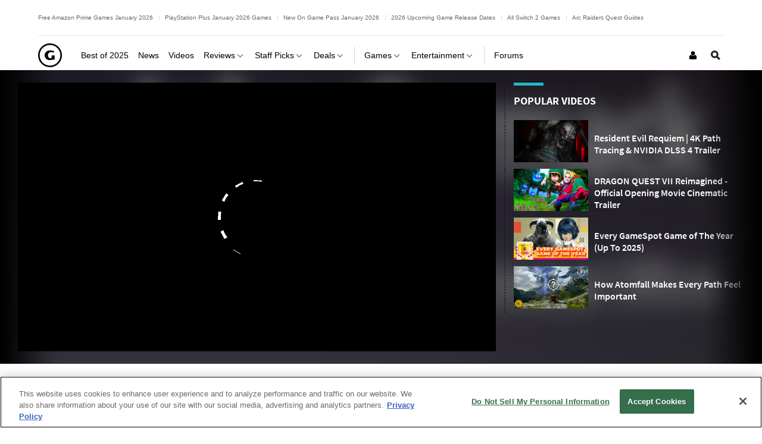

--- FILE ---
content_type: text/html; charset=UTF-8
request_url: https://www.gamespot.com/videos/id-tech-5-demo-working-title-video-feature-1/2300-6172366/
body_size: 36168
content:
<!doctype html>
<html lang="en"  class="no-js no-touch ">

<head>
          <title>id Tech 5 Demo (Working Title) Video Feature 1 - GameSpot</title>
        <meta name="description" content="John Carmack demonstrates the latest technology from id software in this movie.">

                            <meta name="robots" content="noindex, follow">
                  
    <meta charset="utf-8">
    <meta http-equiv="X-UA-Compatible" content="IE=edge,chrome=1">

        <meta name="application-name" content="GameSpot"/>
    <meta name="msapplication-TileColor" content="#26292B"/>
    <meta name="msapplication-TileImage" content="https://www.gamespot.com/a/bundles/gamespotsite/images/win8pin.png"/>

    
        <meta name="userAuthState" content="noUser"/>

    
    <meta id="cdnHost" itemprop="cdnHost" content="www.gamespot.com/a">

    
                      <meta name="viewport" content="width=device-width, initial-scale=1.0">
          
        
      <meta name="twitter:card" content="summary_large_image">
  <meta name="twitter:site" content="@GameSpot">
      <meta name="twitter:creator" content="@GameSpot">
  
    
    	<meta property="og:image" content="https://www.gamespot.com/a/uploads/screen_kubrick/mig/3/2/3/9/2083239-wwdc07idtech5_vf_mac_061207.jpg"/>
	
        	  <meta property="og:title" content="id Tech 5 Demo (Working Title) Video Feature 1"/>
  	
          <meta property="og:description" content="John Carmack demonstrates the latest technology from id software in this movie."/>
      
  <meta property="og:site_name" content="GameSpot"/>

      <meta property="og:type" content="video.other"/>
  

                              <meta property="og:url" content="https://www.gamespot.com/videos/id-tech-5-demo-working-title-video-feature-1/2300-6172366/"/>
        <link rel="canonical" href="https://www.gamespot.com/videos/id-tech-5-demo-working-title-video-feature-1/2300-6172366/" />
                
    
                      <meta name="modal-cdn-url" content="/js/modals.json">
          
          <meta name='js-sort-filter-text' content='yes'>

                            <meta id='js-video-header-bidding-meta' content=1>
          
              



<script>
window.sitePageVars = {
    "featureFlags": null,
    "tracking": {
        "enabled": true
    },
    "trackingSettings": {
        "comscore": {
            "c1": "2",
            "c2": "31824268",
            "cs_ucfr": "1"
        },
        "google_tag_manager": {
            "content_id": "gs-2300-6172366",
            "env": "prod",
            "data": {
                "brand": "GameSpot",
                "siteType": "responsive web",
                "siteSection": "videos",
                "siteHier": "Videos|Video|Games|Feature|Demo",
                "pageType": "video_page",
                "articleId": "gs-2300-6172366",
                "articleTitle": "id Tech 5 Demo (Working Title) Video Feature 1",
                "articleType": "video",
                "articleSource": [
                    "Publisher Asset"
                ],
                "productId": "gs-5000-30930",
                "productName": "RAGE|RAGE",
                "productGenre": [
                    "3D",
                    "Action",
                    "First-Person",
                    "Shooter"
                ],
                "productPlatform": [
                    "PC",
                    "PlayStation 3",
                    "Xbox 360",
                    "Macintosh"
                ],
                "verticalName": "gaming"
            }
        },
        "tealium": null,
        "trackonomics": 1
    }
};
</script>


            
<script>

(function (contextPageVars) {
    const { sitePageVars = {} } = window;

    Object.keys(contextPageVars).forEach((key) => {
        sitePageVars[key] = Object.assign(sitePageVars[key] || {}, contextPageVars[key]);
    });

    window.sitePageVars = sitePageVars;
})({
    "user": {
        "deviceType": "desktop",
        "userRegion": "us",
        "userId": "0",
        "userState": "not authenticated",
        "userType": "anon",
        "testName": "",
        "testGroup": "",
        "testVersion": "",
        "abTestLabel": "not in test",
        "dartAbTestLabel": "",
        "thisIp": "18.117.194.196",
        "theme": "gamespot_white"
    }
});



window.utag_data = Object.assign(window.utag_data || {}, {
    "deviceType": "desktop",
    "siteEdition": "us",
    "userId": "0",
    "userState": "not authenticated",
    "userType": "anon",
    "testName": "",
    "testGroup": "",
    "testVersion": "",
    "theme": "gamespot_white",
    "_test": "not in test"
});


</script>

  
  <meta id="view-guid-meta" name="view-guid-meta" content="">

  
  
      
                                            
    
                    
    
    <meta class="ad-settings" content="" id="ad-settings" name="ad-settings" data-settings="{&quot;service&quot;:&quot;dart&quot;,&quot;enable_guilt&quot;:true,&quot;unit_name&quot;:&quot;\/5441\/aw-gamespot\/videos&quot;,&quot;target_params&quot;:{&quot;ptype&quot;:&quot;video_page&quot;,&quot;cid&quot;:&quot;gs-2300-6172366&quot;,&quot;game&quot;:&quot;rage&quot;,&quot;rating&quot;:&quot;ESRB: M,ACB: MA,PEGI: 18+,CERO: Z,GRB: 18&quot;,&quot;genre&quot;:&quot;3d,action,first-person,shooter&quot;,&quot;con&quot;:&quot;pc,playstation-3,xbox-360,macintosh&quot;,&quot;franchise&quot;:&quot;rage&quot;,&quot;rdate&quot;:&quot;bp52&quot;,&quot;publisher&quot;:&quot;bethesda-softworks,mastertronic&quot;,&quot;category&quot;:&quot;games&quot;,&quot;embed&quot;:&quot;autoplay&quot;,&quot;franchiseRoot&quot;:&quot;rage&quot;,&quot;user&quot;:&quot;anon&quot;},&quot;mapped_units&quot;:{&quot;skybox-nav&quot;:{&quot;size&quot;:[[5,5]],&quot;target&quot;:{&quot;pos&quot;:&quot;nav&quot;}},&quot;interstitial&quot;:{&quot;outOfPage&quot;:true},&quot;leader_top&quot;:{&quot;size&quot;:[[970,66],[728,90]],&quot;target&quot;:{&quot;pos&quot;:&quot;top&quot;}},&quot;native-top&quot;:{&quot;size&quot;:[[11,11],&quot;fluid&quot;],&quot;target&quot;:{&quot;pos&quot;:&quot;top&quot;,&quot;strnativekey&quot;:&quot;bmCXkuXzZRAtbMVC7uqsDF2D&quot;}},&quot;logo_top&quot;:{&quot;size&quot;:[[160,70]],&quot;target&quot;:{&quot;pos&quot;:&quot;top&quot;}},&quot;mpu_top&quot;:{&quot;size&quot;:[[300,250]],&quot;target&quot;:{&quot;pos&quot;:&quot;top&quot;}},&quot;mpu_bottom&quot;:{&quot;size&quot;:[[300,250]],&quot;target&quot;:{&quot;pos&quot;:&quot;bottom&quot;}},&quot;leader_bottom&quot;:{&quot;size&quot;:[[728,90],[970,66]],&quot;target&quot;:{&quot;pos&quot;:&quot;bottom&quot;}}},&quot;region&quot;:&quot;us&quot;}">

    
              
      <meta name="adtags" content="ptype=video_page&cid=gs-2300-6172366&game=rage&rating=ESRB%3A%20M%2CACB%3A%20MA%2CPEGI%3A%2018%2B%2CCERO%3A%20Z%2CGRB%3A%2018&genre=3d%2Caction%2Cfirst-person%2Cshooter&con=pc%2Cplaystation-3%2Cxbox-360%2Cmacintosh&franchise=rage&rdate=bp52&publisher=bethesda-softworks%2Cmastertronic&category=games&embed=autoplay&franchiseRoot=rage&user=anon&verticalName=gaming">
    
    
          
  <meta name="guid" content="2300-6172366" />
  <meta name="category" content="Games" />

    
            <meta id="js-loading-html" name="js-loading-html" content="&lt;div class=&quot;js-loader loader&quot;&gt;&lt;div class=&quot;loader-animation&quot;&gt;&lt;div class=&quot;loading&quot;&gt;&lt;/div&gt;&lt;/div&gt;&lt;/div&gt;">

    
                        <link rel="shortcut icon" href="https://www.gamespot.com/a/bundles/gamespotsite/images/favicon.ico" />
      
        <link rel="apple-touch-icon" href="https://www.gamespot.com/a/bundles/gamespotsite/images/touch-icon-iphone-precomposed.png">
  <link rel="apple-touch-icon" sizes="76x76" href="https://www.gamespot.com/a/bundles/gamespotsite/images/touch-icon-ipad.png">
  <link rel="apple-touch-icon" sizes="120x120" href="https://www.gamespot.com/a/bundles/gamespotsite/images/touch-icon-iphone-retina-precomposed.png">
  <link rel="apple-touch-icon" sizes="152x152" href="https://www.gamespot.com/a/bundles/gamespotsite/images/touch-icon-ipad-retina-precomposed.png">

          

        

<style>@font-face {
        font-display: optional;
        font-family: Source Sans Pro;
        font-style: normal;
        font-weight: 300;
        src: url('https://www.gamespot.com/a/bundles/phoenixsite/fonts/source-sans-pro-v14-latin-ext_latin/source-sans-pro-v14-latin-ext_latin-300.woff2') format('woff2');
      }@font-face {
        font-display: optional;
        font-family: Source Sans Pro;
        font-style: normal;
        font-weight: 400;
        src: url('https://www.gamespot.com/a/bundles/phoenixsite/fonts/source-sans-pro-v14-latin-ext_latin/source-sans-pro-v14-latin-ext_latin-regular.woff2') format('woff2');
      }@font-face {
        font-display: optional;
        font-family: Source Sans Pro;
        font-style: normal;
        font-weight: 600;
        src: url('https://www.gamespot.com/a/bundles/phoenixsite/fonts/source-sans-pro-v14-latin-ext_latin/source-sans-pro-v14-latin-ext_latin-600.woff2') format('woff2');
      }@font-face {
        font-display: optional;
        font-family: Source Sans Pro;
        font-style: normal;
        font-weight: 700;
        src: url('https://www.gamespot.com/a/bundles/phoenixsite/fonts/source-sans-pro-v14-latin-ext_latin/source-sans-pro-v14-latin-ext_latin-700.woff2') format('woff2');
      }@font-face {
        font-display: optional;
        font-family: Source Sans Pro;
        font-style: normal;
        font-weight: 900;
        src: url('https://www.gamespot.com/a/bundles/phoenixsite/fonts/source-sans-pro-v14-latin-ext_latin/source-sans-pro-v14-latin-ext_latin-900.woff2') format('woff2');
      }@font-face {
        font-display: optional;
        font-family: Source Sans Pro;
        font-style: italic;
        font-weight: 600;
        src: url('https://www.gamespot.com/a/bundles/phoenixsite/fonts/source-sans-pro-v14-latin-ext_latin/source-sans-pro-v14-latin-ext_latin-600italic.woff2') format('woff2');
      }@font-face {
        font-display: optional;
        font-family: Source Sans Pro;
        font-style: italic;
        font-weight: 700;
        src: url('https://www.gamespot.com/a/bundles/phoenixsite/fonts/source-sans-pro-v14-latin-ext_latin/source-sans-pro-v14-latin-ext_latin-700italic.woff2') format('woff2');
      }@font-face {
        font-display: optional;
        font-family: Source Sans Pro;
        font-style: italic;
        font-weight: 900;
        src: url('https://www.gamespot.com/a/bundles/phoenixsite/fonts/source-sans-pro-v14-latin-ext_latin/source-sans-pro-v14-latin-ext_latin-900italic.woff2') format('woff2');
      }</style><link as="font" crossorigin href="https://www.gamespot.com/a/bundles/phoenixsite/fonts/source-sans-pro-v14-latin-ext_latin/source-sans-pro-v14-latin-ext_latin-300.woff2" rel="preload" type="font/woff2"><link as="font" crossorigin href="https://www.gamespot.com/a/bundles/phoenixsite/fonts/source-sans-pro-v14-latin-ext_latin/source-sans-pro-v14-latin-ext_latin-regular.woff2" rel="preload" type="font/woff2"><link as="font" crossorigin href="https://www.gamespot.com/a/bundles/phoenixsite/fonts/source-sans-pro-v14-latin-ext_latin/source-sans-pro-v14-latin-ext_latin-600.woff2" rel="preload" type="font/woff2"><link as="font" crossorigin href="https://www.gamespot.com/a/bundles/phoenixsite/fonts/source-sans-pro-v14-latin-ext_latin/source-sans-pro-v14-latin-ext_latin-700.woff2" rel="preload" type="font/woff2"><link as="font" crossorigin href="https://www.gamespot.com/a/bundles/phoenixsite/fonts/source-sans-pro-v14-latin-ext_latin/source-sans-pro-v14-latin-ext_latin-900.woff2" rel="preload" type="font/woff2"><link as="font" crossorigin href="https://www.gamespot.com/a/bundles/phoenixsite/fonts/source-sans-pro-v14-latin-ext_latin/source-sans-pro-v14-latin-ext_latin-600italic.woff2" rel="preload" type="font/woff2"><link as="font" crossorigin href="https://www.gamespot.com/a/bundles/phoenixsite/fonts/source-sans-pro-v14-latin-ext_latin/source-sans-pro-v14-latin-ext_latin-700italic.woff2" rel="preload" type="font/woff2"><link as="font" crossorigin href="https://www.gamespot.com/a/bundles/phoenixsite/fonts/source-sans-pro-v14-latin-ext_latin/source-sans-pro-v14-latin-ext_latin-900italic.woff2" rel="preload" type="font/woff2">  
                      
  
        <meta id="richTextEditorTheme" itemprop="richTextEditorTheme" content="white" data-themes="{&quot;white&quot;:&quot;https:\/\/www.gamespot.com\/a\/vc881bfdfc45b5431cb89810bdb9c5aa6\/bundles\/gamespotsite\/css\/wysiwyg_white.css&quot;,&quot;black&quot;:&quot;https:\/\/www.gamespot.com\/a\/vc881bfdfc45b5431cb89810bdb9c5aa6\/bundles\/gamespotsite\/css\/wysiwyg_black.css&quot;}">

        
    <!--[if !IE]> --><link id="skin-color" rel="stylesheet" href="https://www.gamespot.com/a/vc881bfdfc45b5431cb89810bdb9c5aa6/bundles/gamespotsite/css/gamespot_white.css"><!-- <![endif]--><!--[if IE]><link id="skin-color-0" rel="stylesheet" href="https://www.gamespot.com/a/vc881bfdfc45b5431cb89810bdb9c5aa6/bundles/gamespotsite/css/gamespot_white_split1.css"><link id="skin-color-1" rel="stylesheet" href="https://www.gamespot.com/a/vc881bfdfc45b5431cb89810bdb9c5aa6/bundles/gamespotsite/css/gamespot_white_split2.css"><![endif]-->


  
    

        
                  <!-- Last Minute -->
        <style>
        /*
Added By: Patrick G
Description: Make sure all images are showing
Ticket: https://fandom.atlassian.net/browse/PP1-918
Url: Any image gallery
*/
.image-gallery__list-image {
  display: block;
}

.image-gallery__image-placeholder {
  height: auto;
}

/*
Added By: Patrick G
Description: Video thumbnail is not aligned
*/
.jw-video-thumbnail-generated {
  display: none;
}
        </style>
          
              

        <script>
    /* Generated by IdentityEngine - commit:7b3c5db */
    (()=>{"use strict";const n=()=>window.fandomCmp&&window.fandomCmp.ready&&!window.fandomCmp.blocking;(()=>{var e;const o="[Consent Queue]",a=n=>!Array.isArray(n)&&"queue"in n,c=(n,e)=>{(n=>{var e;return void 0===n||!0===(null===(e=window.fandomCmp.consents)||void 0===e?void 0:e[n])})(e)&&n(window.fandomCmp.consents)},d=()=>{const n=a(window.consentCallbackQueue)?window.consentCallbackQueue.queue:window.consentCallbackQueue;for(console.debug(o,"flushing consent callback queue",n);n.length;){const{callback:e,category:o}=n.shift();c(e,o)}};if(null!==(e=window.consentCallbackQueue)&&void 0!==e||(window.consentCallbackQueue=[]),window.consentCallback=(e,d,l)=>{if(!n())return console.debug(o,"not ready, queuing callback",e,l),void(a(window.consentCallbackQueue)?window.consentCallbackQueue.push(e,d,l):window.consentCallbackQueue.push({name:e,callback:d,category:l}));c(d,l)},n())d();else{const e=()=>{n()&&(d(),window.removeEventListener("fandomConsentUpdate",e))};window.addEventListener("fandomConsentUpdate",e)}})()})();
    </script>
    <script id="onetrust-lib" src="https://cdn.cookielaw.org/scripttemplates/otSDKStub.js" async data-domain-script="73588546-b116-4dbc-ab64-9db97e11fc0d"></script>
  <script>
  (function () {
    "use strict";

    /**
     * Include a script in the head of the doc. This is a private function called from the load third party function and callback only
     * @param  {string}  scriptId ID of the script element
     * @param  {string}  url      URL to the script
     * @param  {boolean} async    Whether or not to load the script async
     */
    function includeScript(scriptId, url, async) {
      var doc = document,
        tagname = 'script',
        lastScript = doc.getElementsByTagName(tagname)[0];
      if (!lastScript) {
        lastScript = doc.head;
      }
      var script = doc.createElement(tagname);
      script.async = async ? true : false;
      script.id = scriptId;
      script.src = url;

      // set a data attribute of data-error if the script failed to load
      script.addEventListener('error', function (err) {
        if (err) {
          script.setAttribute('data-error', 'true');
        }
      });

      lastScript.parentNode.insertBefore(script, lastScript);
    }

    var PhoenixLoader = window.PhoenixLoader = {
      consent: false,
      scripts: [],
      scriptFailed: false,
      thirdPartyFeatureList: true,
      trackingInitialized: false,
      loadScriptIds: [],

      /**
       * Load a third party consent when GDPR consent is received
       * @param {string} scriptId ID of the script element
       * @param {string} url URL to the script
       * @param {boolean} async Whether or not to load the script async
       * @param {function} disableCallback that is called if this scriptId is disabled
       */
      loadThirdParty: function (scriptId, url, async, disableCallback) {
        // do not include script if not enabled
        if (scriptId !== true && this.thirdPartyFeatureList !== true && !this.thirdPartyFeatureList.includes(scriptId)) {
          console.warn(':: FEATURE ' + scriptId + ' DISABLED!');
          if (disableCallback !== undefined && typeof disableCallback === "function") {
            disableCallback();
          }
          return;
        }
        if (this.consent) {
          includeScript(scriptId, url, async);
        }
        else {
          this.scripts[scriptId] = {'url': url, 'async': async};
        }
      },

      /**
       * Run a callback when third party consent is received from the GDPR script (Gate by OneTrust)
       * @param {string | boolean} id ID of the script element, if equal true, means in house customize scripts.
       * @param {function} callback Callback function to call when consent is received
       * @param {string | null} category OneTrust's cookie category
       * @param {function | undefined} disableCallback that is called if this scriptId is disabled
       */
      gdprConsentCallback: function (id, callback, category = null, disableCallback = undefined) {
        if (id !== true && this.thirdPartyFeatureList !== true && !this.thirdPartyFeatureList.includes(id)) {
          console.warn(':: FEATURE ' + id + ' DISABLED!');
          if (disableCallback !== undefined && typeof disableCallback === "function") {
            disableCallback();
          }
          return;
        }

        // No CMP Queue, don't gate
        if (!window.consentCallbackQueue) {
          callback();
          return;
        }

        window.consentCallback(id, () => {
          this.loadScriptIds[id] = true;
          callback();
        }, category);

        // Only few pages that are not asking for consent fire the load event immediately
        if (this.consent) {
          callback();
        } else {
          document.addEventListener('loadThirdParty', function (e) {
            callback();
          });
          document.addEventListener('loadThirdPartyDisabled', function (e) {
            if (disableCallback !== undefined && typeof disableCallback === "function") {
              disableCallback();
            }
          });
        }
      },

      /**
       * Trigger the consent event so the rest of the scripts can load
       * This should only be called after GDPR script has run and the user has given consent
       */
      triggerConsent: function () {
        this.consent = true;
        this.triggerEvent('loadThirdParty')
      },

      /**
       * Trigger an event on the document
       * @param  {string} eventName
       */
      triggerEvent: function (eventName) {
        var event = null;
        if (typeof(Event) === 'function') {
          var event = new Event(eventName);
        }
        // IE 11 and below doesn't support the Event constructor, use the old deprecated way of creating events
        else {
          var event = document.createEvent('Event');
          event.initEvent(eventName, true, true);
        }

        document.dispatchEvent(event);
      },

      /**
       * Monitor a script tag for failure to load. If it fails to load mark failed
       * @param  {Element} script Script element to monitor
       */
      monitorKeyScript: function (script) {
        var self = this;
        script.addEventListener('error', function (err) {
          if (err) {
            self.scriptFailed = true;
          }
        });
      },

      /**
       * Have key scripts failed to load
       * @return {boolean} Returns true if any of the key scripts we monitor have failed to load
       */
      keyScriptsFailed: function () {
        return this.scriptFailed;
      }
    };
    /**
     * When third party consent is received run all the scripts we've queued up
     */
    PhoenixLoader.gdprConsentCallback(true, function () {
      var scripts = PhoenixLoader.scripts;
      Object.keys(scripts).forEach(function (key) {
        includeScript(key, scripts[key].url, scripts[key].async);
        delete scripts[key];
      });
    });
        // Monitor onetrust lib as a key script, if it fails to load we want to trigger all tracking ready events so site features will work even though tracking will not work.
    // Normally we would put this by the script include itself, but we include onetrust as the first thing in the head tag
    PhoenixLoader.monitorKeyScript(document.getElementById('onetrust-lib'));
      })();
</script>
      
          
    <meta id="kCode" itemprop="kCode" name="kCode" content="/contra/cheats/">

                    <!-- Google Tag Manager -->




  


<script type="text/plain" class="optanon-category-C0002" id="script_googletagmanager">(function(w,d,s,l,i){w[l]=w[l]||[];w[l].push({'gtm.start':
        new Date().getTime(),event:'gtm.js'});var f=d.getElementsByTagName(s)[0],
        j=d.createElement(s),dl=l!='dataLayer'?'&l='+l:'';j.async=true;j.src=
        'https://www.googletagmanager.com/gtm.js?id='+i+dl;f.parentNode.insertBefore(j,f);
        })(window,document,'script','dataLayer','GTM-PWVTCD9');</script>

  <!-- End Google Tag Manager -->
          
  <script type="application/ld+json">
  {
      "@context": "http://schema.org",
      "@type": "NewsArticle",
      "mainEntityOfPage": "https://www.gamespot.com/videos/id-tech-5-demo-working-title-video-feature-1/2300-6172366/",
      "headline": "id Tech 5 Demo (Working Title) Video Feature 1",
      "description": "John Carmack demonstrates the latest technology from id software in this movie.",
      "datePublished": "2019-11-05T19:42:58Z",
      "dateModified": "2019-11-05T19:42:58Z",
                                            "author": {
        "@type": "Person",
        "name": "TiM ",
        "url": "https://www.gamespot.com/profile/GSxxti-mxxGS/",
        "sameAs": "https://www.gamespot.com/profile/GSxxti-mxxGS/"
      }
      ,
                  "publisher": {
        "@type": "Organization",
        "name": "GameSpot",
        "logo": {
          "@type": "ImageObject",
          "url": "https://www.gamespot.com/a/bundles/gamespotsite/images/logo.svg",
          "width": "370",
          "height": "114"
        }
      }
            ,
      "image": {
        "@type": "ImageObject",
        "url": "https://www.gamespot.com/a/uploads/scale_landscape/mig/3/2/3/9/2083239-wwdc07idtech5_vf_mac_061207.jpg",
        "height": "240",
        "width": "320"
      },
      "url": "https://www.gamespot.com/videos/id-tech-5-demo-working-title-video-feature-1/2300-6172366/",
      "thumbnailUrl": "https://www.gamespot.com/a/uploads/scale_landscape/mig/3/2/3/9/2083239-wwdc07idtech5_vf_mac_061207.jpg",
                                      "creator": ["TiM "],
            "keywords": []
      ,
  "articleSection": "Games",
  "video": {
    "@type": "VideoObject",
    "name": "id Tech 5 Demo (Working Title) Video Feature 1",
    "headline": "id Tech 5 Demo (Working Title) Video Feature 1",
    "description": "John Carmack demonstrates the latest technology from id software in this movie.",
    "url": "https://www.gamespot.com/videos/id-tech-5-demo-working-title-video-feature-1/2300-6172366/",
    "contentUrl": "https://static-mt-rv-v1.gamespot.com/vr/2019/11/06/wwdc07idtech5_vf_mac_061207_2000_1000.mp4",
    "thumbnailUrl": "https://www.gamespot.com/a/uploads/scale_landscape/mig/3/2/3/9/2083239-wwdc07idtech5_vf_mac_061207.jpg",
    "duration": "PT0H2M50S",
    "embedUrl": "https://www.gamespot.com/videos/embed/6172366/",
    "uploadDate": "2019-11-05T19:42:58Z",
    "mainEntityOfPage": {
      "@type": "VideoObject",
      "@id": "https://www.gamespot.com/videos/id-tech-5-demo-working-title-video-feature-1/2300-6172366/",
      "name": "id Tech 5 Demo (Working Title) Video Feature 1",
      "description": "John Carmack demonstrates the latest technology from id software in this movie.",
      "thumbnailUrl": "https://www.gamespot.com/a/uploads/scale_landscape/mig/3/2/3/9/2083239-wwdc07idtech5_vf_mac_061207.jpg",
      "uploadDate": "2019-11-05T19:42:58Z",
      "embedUrl": "https://www.gamespot.com/videos/embed/6172366/"
    },
                                          "author": {
        "@type": "Person",
        "name": "TiM ",
        "url": "https://www.gamespot.com/profile/GSxxti-mxxGS/",
        "sameAs": "https://www.gamespot.com/profile/GSxxti-mxxGS/"
      }
      ,
      
          "publisher": {
        "@type": "Organization",
        "name": "GameSpot",
        "logo": {
          "@type": "ImageObject",
          "url": "https://www.gamespot.com/a/bundles/gamespotsite/images/logo.svg",
          "width": "370",
          "height": "114"
        }
      }
      
  }
  }
  </script>

                        <script type="application/ld+json">
        {
          "@context": "http://schema.org",
          "@type": "VideoGame",
          "name": "RAGE",
          "url": "https://www.gamespot.com/rage/",
          "image": "https://www.gamespot.com/a/uploads/scale_tiny/mig/3/2/3/9/2083239-wwdc07idtech5_vf_mac_061207.jpg",
          "description": "Rage is a first-person shooter from Bethesda set in the not-too-distant future where an asteroid impacts Earth, leaving a ravaged world behind.",
          "datePublished": "2011-10-03T00:00:00Z",
                    "publisher":
            ["Bethesda Softworks", "Aspyr", "Mastertronic"],
                              "genre":
            ["3D", "Action", "First-Person", "Shooter"],
                              "gamePlatform":
            ["Macintosh", "PC", "PlayStation 3", "Xbox 360"],
          "operatingSystem":
            ["Macintosh", "PC", "PlayStation 3", "Xbox 360"],
                    "applicationCategory":"Game"
        }
      </script>
      
                    <script src="https://services.fandom.com/icbm/api/loader?app=gamespot" defer></script>
            <script>
    window.BidBarrel = window.BidBarrel || {};
    window.BidBarrel.queue = window.BidBarrel.queue || [];

    /**
     * Wait for BidBarrel to utilize its queuing system to ensure that any calls
     * to its service occur after the framework has fully loaded.
     *
     * @param {function} callback
     *
     * @function
     */
    window.waitForBidBarrel = (callback) => {
        window.BidBarrel.queue.push(function(resolve) {
            callback();
            resolve();
        });
    };

    (function () {
      const h = (e) => {
        if (e.target.tagName === 'SCRIPT' && e.target.src.indexOf('bidbarrel') !== -1) {
          window.waitForBidBarrel = false;
          window.removeEventListener('error', h);
        }
      }
      window.addEventListener('error', h, true);
    })();
  </script>  
      
      </head>


<body id="default-body" class="default has-nav-slim  body-video col-3-template " style="display: block !important" >    <!-- Google Tag Manager (noscript) -->
<noscript><iframe src="https://www.googletagmanager.com/ns.html?id=GTM-PWVTCD9"
height="0" width="0" style="display:none;visibility:hidden"></iframe></noscript>
<!-- End Google Tag Manager (noscript) -->

              <section id="message-block" class="message-success" style="display: none">
                      </section>
    
        
    <div id="site-main">

      
              <div class="js-mapped-ad mapped-ad mapped-skybox-nav mapped-skybox-nav-dart" data-ad-type="skybox-nav"><div class="ad-wrap ad-wrap-skybox-nav" data-skybox-auto-collapse="1"></div></div>  

              <header id="masthead" class="js-masthead masthead"><div class="js-masthead-overlay masthead-overlay masthead-nav-overlay"></div><nav class="js-masthead-rows masthead-rows flexbox-column flexbox-flex-even"><div class="promo-masthead-list flexbox-row flexbox-align-center text-xsmall border-bottom-grayscale--thin hide-scrollbar"><span class="promo-masthead-list__column"><a
        class="js-click-tag promo-masthead-list__link"
        href="https://www.gamespot.com/articles/amazon-prime-members-get-these-23-free-games-this-month/1100-6537214/"
        data-click-tag="tracking|header|content"
      >
        Free Amazon Prime Games January 2026
      </a></span><span class="promo-masthead-list__column"><a
        class="js-click-tag promo-masthead-list__link"
        href="https://www.gamespot.com/articles/playstation-plus-essential-free-games-for-january-2026/1100-6537102/"
        data-click-tag="tracking|header|content"
      >
        PlayStation Plus January 2026 Games
      </a></span><span class="promo-masthead-list__column"><a
        class="js-click-tag promo-masthead-list__link"
        href="https://www.gamespot.com/gallery/game-pass-adds-all-these-games-in-january-2026/2900-7386/"
        data-click-tag="tracking|header|content"
      >
        New On Game Pass January 2026
      </a></span><span class="promo-masthead-list__column"><a
        class="js-click-tag promo-masthead-list__link"
        href="https://www.gamespot.com/articles/2026-upcoming-games-release-schedule/1100-6534941/"
        data-click-tag="tracking|header|content"
      >
        2026 Upcoming Game Release Dates
      </a></span><span class="promo-masthead-list__column"><a
        class="js-click-tag promo-masthead-list__link"
        href="https://www.gamespot.com/gallery/all-the-nintendo-switch-2-games/2900-6128/"
        data-click-tag="tracking|header|content"
      >
        All Switch 2 Games
      </a></span><span class="promo-masthead-list__column"><a
        class="js-click-tag promo-masthead-list__link"
        href="https://www.gamespot.com/articles/all-arc-raiders-quests-full-mission-list/1100-6535922/"
        data-click-tag="tracking|header|content"
      >
        Arc Raiders Quest Guides
      </a></span></div><div class="js-masthead-compact masthead-row masthead-compact"><div class="masthead-row-wrap flexbox-row"><div class="masthead-nav-section"><button class="js-masthead-toggle masthead-toggle masthead-toggle-nav masthead-tappable masthead-hspace-r--tappable flexbox-inline-flex flexbox-justify-center flexbox-align-center no-button-styles" data-toggle="nav" type="button" aria-label="Toggle Site Navigation"><i class="masthead-toggle-nav-open"><svg width="80" height="80" viewBox="0 0 80 80" aria-hidden="true" class="symbol symbol-menu"><path d="M0 0h80v16H0zM0 32h56v16H0zM0 64h32v16H0z"/></svg></i><i class="masthead-toggle-close masthead-toggle-nav-close"><svg width="80" height="80" viewBox="0 0 80 80" aria-hidden="true" class="symbol symbol-close"><path d="M80 11.31 68.69 0 40 28.69 11.31 0 0 11.31 28.69 40 0 68.69 11.31 80 40 51.31 68.69 80 80 68.69 51.31 40 80 11.31z"/></svg></i></button></div><div class="masthead-nav-section"><div class="masthead-logo flexbox-justify-center"><a class="masthead-logo-link masthead-tappable flexbox-inline-flex flexbox-justify-center" href="/" title="GameSpot"><i class="masthead-logo-asset inline-block masthead-logo-asset-compact "><svg width="731.79" height="731.81" viewBox="0 0 731.79 731.81" aria-hidden="true" class="symbol symbol-logo-outline-circle"><path d="M365.89 0C163.81 0 0 163.83 0 365.91s163.81 365.9 365.89 365.9 365.9-163.81 365.9-365.9S568 0 365.89 0Zm0 684.24c-175.81 0-318.33-142.53-318.33-318.33S190.08 47.58 365.89 47.58 684.23 190.1 684.23 365.91 541.71 684.24 365.89 684.24Z"/><path d="M508.25 506.5c-8.35-5.84-19.41-8.42-31.6-8.42-9.51 0-33.75 3.88-71.5 11.7-19.88 4.27-35.17 5.61-46.07 5.61-43.63 0-80.47-14.35-112.21-43.36-30.26-29.3-46.21-64.56-46.21-105.9 0-42.29 14.94-77.74 46-106.05 31.92-29.35 72.16-43.65 121.16-43.65 32.09 0 57.48 2.21 78.49 7.5 3.24.65 19.22 5.84 47.56 16.19l-11.58 44.3c-14.15-5.81-24.73-9.14-32.43-10.73a169.56 169.56 0 0 0-46.22-6.16c-31.92 0-56.85 10.13-75.72 30.29-17.42 18.52-25.53 41.72-25.53 68.73 0 26.67 7.79 48.47 23.74 66.42 16.17 18.15 35.2 26.03 57.16 26.03 8.48 0 16-1.34 21.83-6.58a27.1 27.1 0 0 0 9-20.83v-60.52h94.15Z"/></svg></i></a></div></div><div class="masthead-nav-section masthead-user-nav flexbox-justify-flex-end"><div class="masthead-nav-item masthead-user-nav-item height-100  masthead-hspace-l--tappable"><div class="masthead-nav-item-wrap base-flexbox"><a href="/login-signup/" class="masthead-nav-item-label masthead-user-nav-item-label masthead-tappable flexbox-align-center flexbox-justify-center" title="Login / Sign Up" aria-label="Login or Sign Up"><i><svg width="22" height="28" viewBox="0 0 22 28" aria-hidden="true" class="symbol symbol-user"><path d="M22 21.953q0 1.875-1.141 2.961T17.828 26H4.172q-1.891 0-3.031-1.086T0 21.953q0-.828.055-1.617t.219-1.703.414-1.695.672-1.523.969-1.266 1.336-.836T5.407 13q.141 0 .656.336t1.164.75 1.687.75 2.086.336 2.086-.336 1.687-.75 1.164-.75.656-.336q.953 0 1.742.313t1.336.836.969 1.266.672 1.523.414 1.695.219 1.703.055 1.617zM17 8q0 2.484-1.758 4.242T11 14t-4.242-1.758T5 8t1.758-4.242T11 2t4.242 1.758T17 8z"/></svg></i></a></div></div></div></div></div><div class="js-masthead-default masthead-row masthead-default"><div class="masthead-row-wrap flexbox-row masthead-default-wrap"><div class="masthead-logo flexbox-justify-center"><a class="masthead-logo-link masthead-tappable flexbox-inline-flex flexbox-justify-center" href="/" title="GameSpot"><i class="masthead-logo-asset inline-block masthead-logo-asset-compact "><svg width="731.79" height="731.81" viewBox="0 0 731.79 731.81" aria-hidden="true" class="symbol symbol-logo-outline-circle"><path d="M365.89 0C163.81 0 0 163.83 0 365.91s163.81 365.9 365.89 365.9 365.9-163.81 365.9-365.9S568 0 365.89 0Zm0 684.24c-175.81 0-318.33-142.53-318.33-318.33S190.08 47.58 365.89 47.58 684.23 190.1 684.23 365.91 541.71 684.24 365.89 684.24Z"/><path d="M508.25 506.5c-8.35-5.84-19.41-8.42-31.6-8.42-9.51 0-33.75 3.88-71.5 11.7-19.88 4.27-35.17 5.61-46.07 5.61-43.63 0-80.47-14.35-112.21-43.36-30.26-29.3-46.21-64.56-46.21-105.9 0-42.29 14.94-77.74 46-106.05 31.92-29.35 72.16-43.65 121.16-43.65 32.09 0 57.48 2.21 78.49 7.5 3.24.65 19.22 5.84 47.56 16.19l-11.58 44.3c-14.15-5.81-24.73-9.14-32.43-10.73a169.56 169.56 0 0 0-46.22-6.16c-31.92 0-56.85 10.13-75.72 30.29-17.42 18.52-25.53 41.72-25.53 68.73 0 26.67 7.79 48.47 23.74 66.42 16.17 18.15 35.2 26.03 57.16 26.03 8.48 0 16-1.34 21.83-6.58a27.1 27.1 0 0 0 9-20.83v-60.52h94.15Z"/></svg></i></a></div><div class="js-masthead-nav masthead-nav"><div class="js-masthead-search-mobile masthead-search-content masthead-search-content--mobile width-100 vertical-spacing-bottom-rem vertical-spacing-top-rem inner-space-horizontal-small-rem"><div class="js-site-search-container site-search-container width-100 border-grayscale--thin border-round--small site-search-container--mobile"><form action="/search/" method="get" class="js-site-search main-search flexbox-row" data-search-landing="true" data-search-results-length="10" data-search-parent-selector=".masthead-search-content--mobile"><div class="dropdown--main"><select name="i" class="dropdown--selector" aria-label="Select the type of content you want to search for"><option value="">All</option><option value="site">Games</option><option value="videos">Videos</option><option value="articles">Articles</option><option value="reviews">Reviews</option><option value="features">Features</option><option value="image_gallery">Galleries</option><option value="users">Users</option></select></div><i class="symbol-search-wrapper horizontal-spacing-right-small-rem"><svg width="80" height="80" viewBox="0 0 80 80" aria-hidden="true" class="symbol symbol-search"><path d="M80 68.69 59.56 48.25a32 32 0 1 0-11.31 11.31L68.69 80ZM32 48a16 16 0 1 1 16-16 16 16 0 0 1-16 16Z"/></svg></i><input type="text" name="q" placeholder="GameSpot" autocomplete="off" class="js-site-search-query" value=""></form></div></div><div class="js-masthead-site-nav masthead-nav-section flex-grow masthead-site-nav"><ul class="masthead-site-nav-items masthead-site-nav-items--editorial no-list-style"><li class="js-masthead-nav-item masthead-nav-item masthead-site-nav-item"><div class="masthead-nav-item-wrap base-flexbox"><a href="https://www.gamespot.com/best-of-2025/" class="masthead-nav-item-label masthead-site-nav-item-label masthead-tappable flexbox-align-center"><span class="masthead-nav-item-text">Best of 2025</span></a></div></li><li class="js-masthead-nav-item masthead-nav-item masthead-site-nav-item masthead-hspace-l"><div class="masthead-nav-item-wrap base-flexbox"><a href="/news/" class="masthead-nav-item-label masthead-site-nav-item-label masthead-tappable flexbox-align-center"><span class="masthead-nav-item-text">News</span></a></div></li><li class="js-masthead-nav-item masthead-nav-item masthead-site-nav-item masthead-hspace-l"><div class="masthead-nav-item-wrap base-flexbox"><a href="/videos/" class="masthead-nav-item-label masthead-site-nav-item-label masthead-tappable flexbox-align-center"><span class="masthead-nav-item-text">Videos</span></a></div></li><li class="js-masthead-menu js-masthead-nav-item masthead-nav-item masthead-site-nav-item masthead-hspace-l"><div class="masthead-nav-item-wrap base-flexbox"><a href="/games/reviews/" class="js-masthead-menu-link masthead-nav-item-label masthead-site-nav-item-label masthead-tappable flexbox-align-center"><span class="masthead-nav-item-text">Reviews</span><i class="masthead-nav-item-icon"><svg width="18" height="28" viewBox="0 0 18 28" aria-hidden="true" class="symbol symbol-angle-down"><path d="M16.797 11.5q0 .203-.156.359L9.36 19.14q-.156.156-.359.156t-.359-.156l-7.281-7.281q-.156-.156-.156-.359t.156-.359l.781-.781q.156-.156.359-.156t.359.156l6.141 6.141 6.141-6.141q.156-.156.359-.156t.359.156l.781.781q.156.156.156.359z"/></svg></i></a><button class="js-masthead-menu-toggle masthead-nav-item-toggle masthead-tappable flexbox-align-center flexbox-justify-center position--relative no-button-styles masthead-hspace-l--tappable" type="button" aria-label="Toggle Reviews Subnav"><i class="masthead-toggle-nav-item-open"><svg width="18" height="28" viewBox="0 0 18 28" aria-hidden="true" class="symbol symbol-angle-down"><path d="M16.797 11.5q0 .203-.156.359L9.36 19.14q-.156.156-.359.156t-.359-.156l-7.281-7.281q-.156-.156-.156-.359t.156-.359l.781-.781q.156-.156.359-.156t.359.156l6.141 6.141 6.141-6.141q.156-.156.359-.156t.359.156l.781.781q.156.156.156.359z"/></svg></i><i class="masthead-toggle-close masthead-toggle-nav-item-close"><svg width="18" height="28" viewBox="0 0 18 28" aria-hidden="true" class="symbol symbol-angle-up"><path d="M16.797 18.5q0 .203-.156.359l-.781.781q-.156.156-.359.156t-.359-.156l-6.141-6.141L2.86 19.64q-.156.156-.359.156t-.359-.156l-.781-.781q-.156-.156-.156-.359t.156-.359l7.281-7.281q.156-.156.359-.156t.359.156l7.281 7.281q.156.156.156.359z"/></svg></i></button></div><!-- GamespotSiteBundle:Core:masthead:other_subnav_reviews|N|20:55:12 --><div class="js-masthead-subnav masthead-subnav"><div class="masthead-subnav-content"><ul class="masthead-subnav-items no-list-style"><li class="masthead-subnav-item masthead-vspace--tappable"><a href="/games/reviews/" class="js-click-tag masthead-tappable base-flexbox flexbox-align-center"  data-click-tag="nav|reviews|left-menu|games">Games</a></li><li class="masthead-subnav-item masthead-vspace--tappable"><a href="/entertainment/reviews/" class="js-click-tag masthead-tappable base-flexbox flexbox-align-center"  data-click-tag="nav|reviews|left-menu|entertainment">Entertainment</a></li></ul></div></div><!-- /GamespotSiteBundle:Core:masthead:other_subnav_reviews --></li><li class="js-masthead-menu js-masthead-nav-item masthead-nav-item masthead-site-nav-item masthead-hspace-l"><div class="masthead-nav-item-wrap base-flexbox"><a href="/best-lists/" class="js-masthead-menu-link masthead-nav-item-label masthead-site-nav-item-label masthead-tappable flexbox-align-center"><span class="masthead-nav-item-text">Staff Picks</span><i class="masthead-nav-item-icon"><svg width="18" height="28" viewBox="0 0 18 28" aria-hidden="true" class="symbol symbol-angle-down"><path d="M16.797 11.5q0 .203-.156.359L9.36 19.14q-.156.156-.359.156t-.359-.156l-7.281-7.281q-.156-.156-.156-.359t.156-.359l.781-.781q.156-.156.359-.156t.359.156l6.141 6.141 6.141-6.141q.156-.156.359-.156t.359.156l.781.781q.156.156.156.359z"/></svg></i></a><button class="js-masthead-menu-toggle masthead-nav-item-toggle masthead-tappable flexbox-align-center flexbox-justify-center position--relative no-button-styles masthead-hspace-l--tappable" type="button" aria-label="Toggle Staff Picks Subnav"><i class="masthead-toggle-nav-item-open"><svg width="18" height="28" viewBox="0 0 18 28" aria-hidden="true" class="symbol symbol-angle-down"><path d="M16.797 11.5q0 .203-.156.359L9.36 19.14q-.156.156-.359.156t-.359-.156l-7.281-7.281q-.156-.156-.156-.359t.156-.359l.781-.781q.156-.156.359-.156t.359.156l6.141 6.141 6.141-6.141q.156-.156.359-.156t.359.156l.781.781q.156.156.156.359z"/></svg></i><i class="masthead-toggle-close masthead-toggle-nav-item-close"><svg width="18" height="28" viewBox="0 0 18 28" aria-hidden="true" class="symbol symbol-angle-up"><path d="M16.797 18.5q0 .203-.156.359l-.781.781q-.156.156-.359.156t-.359-.156l-6.141-6.141L2.86 19.64q-.156.156-.359.156t-.359-.156l-.781-.781q-.156-.156-.156-.359t.156-.359l7.281-7.281q.156-.156.359-.156t.359.156l7.281 7.281q.156.156.156.359z"/></svg></i></button></div><!-- GamespotSiteBundle:Core:masthead:other_subnav_staffPicks|N|20:55:10 --><div class="js-masthead-subnav masthead-subnav"><div class="masthead-subnav-content masthead-subnav-content--staff-picks"><ul class="masthead-subnav-items no-list-style"><li class="masthead-subnav-item masthead-vspace--tappable"><a href="https://www.gamespot.com/gallery/best-nintendo-switch-2-games/2900-6618/" class="js-click-tag masthead-tappable base-flexbox flexbox-align-center"  data-click-tag="nav|staffPicks|left-menu|slot1">Best Nintendo Switch 2 Games</a></li><li class="masthead-subnav-item masthead-vspace--tappable"><a href="https://www.gamespot.com/gallery/best-nintendo-switch-games/2900-3828/" class="js-click-tag masthead-tappable base-flexbox flexbox-align-center"  data-click-tag="nav|staffPicks|left-menu|slot2">Best Nintendo Switch Games</a></li><li class="masthead-subnav-item masthead-vspace--tappable"><a href="https://www.gamespot.com/gallery/best-ps5-games/2900-3832/" class="js-click-tag masthead-tappable base-flexbox flexbox-align-center"  data-click-tag="nav|staffPicks|left-menu|slot3">Best PS5 Games</a></li><li class="masthead-subnav-item masthead-vspace--tappable"><a href="https://www.gamespot.com/gallery/best-xbox-series-x-games/2900-3818/" class="js-click-tag masthead-tappable base-flexbox flexbox-align-center"  data-click-tag="nav|staffPicks|left-menu|slot4">Best Xbox Series X|S Games</a></li><li class="masthead-subnav-item masthead-vspace--tappable"><a href="https://www.gamespot.com/gallery/best-pc-games/2900-4143/" class="js-click-tag masthead-tappable base-flexbox flexbox-align-center"  data-click-tag="nav|staffPicks|left-menu|slot5">Best PC Games</a></li><li class="masthead-subnav-item masthead-vspace--tappable"><a href="https://www.gamespot.com/gallery/best-xbox-game-pass-games/2900-4001/" class="js-click-tag masthead-tappable base-flexbox flexbox-align-center"  data-click-tag="nav|staffPicks|left-menu|slot6">Best Xbox Game Pass Games</a></li></ul></div></div><!-- /GamespotSiteBundle:Core:masthead:other_subnav_staffPicks --></li><li class="js-masthead-menu js-masthead-nav-item masthead-nav-item masthead-site-nav-item masthead-hspace-l"><div class="masthead-nav-item-wrap base-flexbox"><a href="/deals/" class="js-masthead-menu-link masthead-nav-item-label masthead-site-nav-item-label masthead-tappable flexbox-align-center"><span class="masthead-nav-item-text">Deals</span><i class="masthead-nav-item-icon"><svg width="18" height="28" viewBox="0 0 18 28" aria-hidden="true" class="symbol symbol-angle-down"><path d="M16.797 11.5q0 .203-.156.359L9.36 19.14q-.156.156-.359.156t-.359-.156l-7.281-7.281q-.156-.156-.156-.359t.156-.359l.781-.781q.156-.156.359-.156t.359.156l6.141 6.141 6.141-6.141q.156-.156.359-.156t.359.156l.781.781q.156.156.156.359z"/></svg></i></a><button class="js-masthead-menu-toggle masthead-nav-item-toggle masthead-tappable flexbox-align-center flexbox-justify-center position--relative no-button-styles masthead-hspace-l--tappable" type="button" aria-label="Toggle Deals Subnav"><i class="masthead-toggle-nav-item-open"><svg width="18" height="28" viewBox="0 0 18 28" aria-hidden="true" class="symbol symbol-angle-down"><path d="M16.797 11.5q0 .203-.156.359L9.36 19.14q-.156.156-.359.156t-.359-.156l-7.281-7.281q-.156-.156-.156-.359t.156-.359l.781-.781q.156-.156.359-.156t.359.156l6.141 6.141 6.141-6.141q.156-.156.359-.156t.359.156l.781.781q.156.156.156.359z"/></svg></i><i class="masthead-toggle-close masthead-toggle-nav-item-close"><svg width="18" height="28" viewBox="0 0 18 28" aria-hidden="true" class="symbol symbol-angle-up"><path d="M16.797 18.5q0 .203-.156.359l-.781.781q-.156.156-.359.156t-.359-.156l-6.141-6.141L2.86 19.64q-.156.156-.359.156t-.359-.156l-.781-.781q-.156-.156-.156-.359t.156-.359l7.281-7.281q.156-.156.359-.156t.359.156l7.281 7.281q.156.156.156.359z"/></svg></i></button></div><!-- GamespotSiteBundle:Core:masthead:other_subnav_deals|N|20:55:13 --><div class="js-masthead-subnav masthead-subnav"><div class="masthead-subnav-content"><ul class="masthead-subnav-items no-list-style"><li class="masthead-subnav-item masthead-vspace--tappable"><a href="/deals/games/" class="js-click-tag masthead-tappable base-flexbox flexbox-align-center"  data-click-tag="nav|deals|left-menu|deals-games">Game Deals</a></li><li class="masthead-subnav-item masthead-vspace--tappable"><a href="/deals/tech/" class="js-click-tag masthead-tappable base-flexbox flexbox-align-center"  data-click-tag="nav|deals|left-menu|deals-tech">Tech Deals</a></li><li class="masthead-subnav-item masthead-vspace--tappable"><a href="/gift-ideas/" class="js-click-tag masthead-tappable base-flexbox flexbox-align-center"  data-click-tag="nav|deals|left-menu|gift-ideas">Gift Ideas</a></li></ul></div></div><!-- /GamespotSiteBundle:Core:masthead:other_subnav_deals --></li></ul><ul class="masthead-site-nav-items masthead-site-nav-items--base no-list-style masthead-hspace-l masthead-vr-l"><li class="js-masthead-menu js-masthead-nav-item masthead-nav-item masthead-site-nav-item"><div class="masthead-nav-item-wrap base-flexbox"><a href="/games/" class="js-masthead-menu-link masthead-nav-item-label masthead-site-nav-item-label masthead-tappable flexbox-align-center"><span class="masthead-nav-item-text">Games</span><i class="masthead-nav-item-icon"><svg width="18" height="28" viewBox="0 0 18 28" aria-hidden="true" class="symbol symbol-angle-down"><path d="M16.797 11.5q0 .203-.156.359L9.36 19.14q-.156.156-.359.156t-.359-.156l-7.281-7.281q-.156-.156-.156-.359t.156-.359l.781-.781q.156-.156.359-.156t.359.156l6.141 6.141 6.141-6.141q.156-.156.359-.156t.359.156l.781.781q.156.156.156.359z"/></svg></i></a><button class="js-masthead-menu-toggle masthead-nav-item-toggle masthead-tappable flexbox-align-center flexbox-justify-center position--relative no-button-styles masthead-hspace-l--tappable" type="button" aria-label="Toggle Games Subnav"><i class="masthead-toggle-nav-item-open"><svg width="18" height="28" viewBox="0 0 18 28" aria-hidden="true" class="symbol symbol-angle-down"><path d="M16.797 11.5q0 .203-.156.359L9.36 19.14q-.156.156-.359.156t-.359-.156l-7.281-7.281q-.156-.156-.156-.359t.156-.359l.781-.781q.156-.156.359-.156t.359.156l6.141 6.141 6.141-6.141q.156-.156.359-.156t.359.156l.781.781q.156.156.156.359z"/></svg></i><i class="masthead-toggle-close masthead-toggle-nav-item-close"><svg width="18" height="28" viewBox="0 0 18 28" aria-hidden="true" class="symbol symbol-angle-up"><path d="M16.797 18.5q0 .203-.156.359l-.781.781q-.156.156-.359.156t-.359-.156l-6.141-6.141L2.86 19.64q-.156.156-.359.156t-.359-.156l-.781-.781q-.156-.156-.156-.359t.156-.359l7.281-7.281q.156-.156.359-.156t.359.156l7.281 7.281q.156.156.156.359z"/></svg></i></button></div><!-- GamespotSiteBundle:Core:masthead:other_subnav_games|N|20:55:12 --><div class="js-masthead-subnav masthead-subnav"><div class="masthead-subnav-content"><ul class="masthead-subnav-items no-list-style"><li class="masthead-subnav-item masthead-vspace--tappable"><a href="/games/pc/" class="js-click-tag masthead-tappable base-flexbox flexbox-align-center"  data-click-tag="nav|games|left-menu|pc">PC Gaming</a></li><li class="masthead-subnav-item masthead-vspace--tappable"><a href="/games/ps5/" class="js-click-tag masthead-tappable base-flexbox flexbox-align-center"  data-click-tag="nav|games|left-menu|ps5">PS5</a></li><li class="masthead-subnav-item masthead-vspace--tappable"><a href="/games/ps4/" class="js-click-tag masthead-tappable base-flexbox flexbox-align-center"  data-click-tag="nav|games|left-menu|ps4">PS4</a></li><li class="masthead-subnav-item masthead-vspace--tappable"><a href="/games/xbox-series-x/" class="js-click-tag masthead-tappable base-flexbox flexbox-align-center"  data-click-tag="nav|games|left-menu|xbox-series-x">Xbox Series X</a></li><li class="masthead-subnav-item masthead-vspace--tappable"><a href="/games/xbox-one/" class="js-click-tag masthead-tappable base-flexbox flexbox-align-center"  data-click-tag="nav|games|left-menu|xbox-one">Xbox One</a></li><li class="masthead-subnav-item masthead-vspace--tappable"><a href="/games/nintendo-switch-2/" class="js-click-tag masthead-tappable base-flexbox flexbox-align-center"  data-click-tag="nav|games|left-menu|switch-2">Switch 2</a></li><li class="masthead-subnav-item masthead-vspace--tappable"><a href="/games/nintendo-switch/" class="js-click-tag masthead-tappable base-flexbox flexbox-align-center"  data-click-tag="nav|games|left-menu|switch">Switch</a></li><li class="masthead-subnav-item masthead-vspace--tappable masthead-hr-t"><a href="/news/" class="js-click-tag masthead-tappable base-flexbox flexbox-align-center"  data-click-tag="nav|games|left-menu|games-home">All Gaming News</a></li><li class="masthead-subnav-item masthead-vspace--tappable"><a href="/guides/" class="js-click-tag masthead-tappable base-flexbox flexbox-align-center"  data-click-tag="nav|games|left-menu|guides-hub">Guides</a></li><li class="masthead-subnav-item masthead-vspace--tappable"><a href="/gametech/" class="js-click-tag masthead-tappable base-flexbox flexbox-align-center"  data-click-tag="nav|games|left-menu|gametech">Gaming Tech</a></li><li class="masthead-subnav-item masthead-vspace--tappable"><a href="/games/mobile-gaming/" class="js-click-tag masthead-tappable base-flexbox flexbox-align-center"  data-click-tag="nav|games|left-menu|mobile-gaming">Mobile Gaming</a></li><li class="masthead-subnav-item masthead-vspace--tappable"><a href="/cloud-gaming-hub/" class="js-click-tag masthead-tappable base-flexbox flexbox-align-center"  data-click-tag="nav|games|left-menu|cloud-gaming">Cloud Gaming</a></li></ul></div></div><!-- /GamespotSiteBundle:Core:masthead:other_subnav_games --></li><li class="js-masthead-menu js-masthead-nav-item masthead-nav-item masthead-site-nav-item masthead-hspace-l"><div class="masthead-nav-item-wrap base-flexbox"><a href="/entertainment/" class="js-masthead-menu-link masthead-nav-item-label masthead-site-nav-item-label masthead-tappable flexbox-align-center"><span class="masthead-nav-item-text">Entertainment</span><i class="masthead-nav-item-icon"><svg width="18" height="28" viewBox="0 0 18 28" aria-hidden="true" class="symbol symbol-angle-down"><path d="M16.797 11.5q0 .203-.156.359L9.36 19.14q-.156.156-.359.156t-.359-.156l-7.281-7.281q-.156-.156-.156-.359t.156-.359l.781-.781q.156-.156.359-.156t.359.156l6.141 6.141 6.141-6.141q.156-.156.359-.156t.359.156l.781.781q.156.156.156.359z"/></svg></i></a><button class="js-masthead-menu-toggle masthead-nav-item-toggle masthead-tappable flexbox-align-center flexbox-justify-center position--relative no-button-styles masthead-hspace-l--tappable" type="button" aria-label="Toggle Entertainment Subnav"><i class="masthead-toggle-nav-item-open"><svg width="18" height="28" viewBox="0 0 18 28" aria-hidden="true" class="symbol symbol-angle-down"><path d="M16.797 11.5q0 .203-.156.359L9.36 19.14q-.156.156-.359.156t-.359-.156l-7.281-7.281q-.156-.156-.156-.359t.156-.359l.781-.781q.156-.156.359-.156t.359.156l6.141 6.141 6.141-6.141q.156-.156.359-.156t.359.156l.781.781q.156.156.156.359z"/></svg></i><i class="masthead-toggle-close masthead-toggle-nav-item-close"><svg width="18" height="28" viewBox="0 0 18 28" aria-hidden="true" class="symbol symbol-angle-up"><path d="M16.797 18.5q0 .203-.156.359l-.781.781q-.156.156-.359.156t-.359-.156l-6.141-6.141L2.86 19.64q-.156.156-.359.156t-.359-.156l-.781-.781q-.156-.156-.156-.359t.156-.359l7.281-7.281q.156-.156.359-.156t.359.156l7.281 7.281q.156.156.156.359z"/></svg></i></button></div><!-- GamespotSiteBundle:Core:masthead:other_subnav_entertainment|N|20:55:13 --><div class="js-masthead-subnav masthead-subnav"><div class="masthead-subnav-content"><ul class="masthead-subnav-items no-list-style"><li class="masthead-subnav-item masthead-vspace--tappable"><a href="/entertainment/movies/" class="js-click-tag masthead-tappable base-flexbox flexbox-align-center"  data-click-tag="nav|entertainment|left-menu|movies">Movies</a></li><li class="masthead-subnav-item masthead-vspace--tappable"><a href="/entertainment/tv/" class="js-click-tag masthead-tappable base-flexbox flexbox-align-center"  data-click-tag="nav|entertainment|left-menu|tv">TV</a></li><li class="masthead-subnav-item masthead-vspace--tappable"><a href="/entertainment/wrestling/" class="js-click-tag masthead-tappable base-flexbox flexbox-align-center"  data-click-tag="nav|entertainment|left-menu|wrestling">Wrestling</a></li><li class="masthead-subnav-item masthead-vspace--tappable"><a href="/entertainment/star-wars/" class="js-click-tag masthead-tappable base-flexbox flexbox-align-center"  data-click-tag="nav|entertainment|left-menu|starwars">Star Wars</a></li><li class="masthead-subnav-item masthead-vspace--tappable"><a href="/entertainment/marvel-universe/" class="js-click-tag masthead-tappable base-flexbox flexbox-align-center"  data-click-tag="nav|entertainment|left-menu|marvel">Marvel</a></li><li class="masthead-subnav-item masthead-vspace--tappable"><a href="/entertainment/dc-universe/" class="js-click-tag masthead-tappable base-flexbox flexbox-align-center"  data-click-tag="nav|entertainment|left-menu|dc">DC</a></li><li class="masthead-subnav-item masthead-vspace--tappable"><a href="/entertainment/gameofthrones/" class="js-click-tag masthead-tappable base-flexbox flexbox-align-center"  data-click-tag="nav|entertainment|left-menu|gameofthrones">Game of Thrones</a></li><li class="masthead-subnav-item masthead-vspace--tappable"><a href="/entertainment/" class="js-click-tag masthead-tappable base-flexbox flexbox-align-center"  data-click-tag="nav|entertainment|left-menu|entertainment">All Entertainment News</a></li></ul></div></div><!-- /GamespotSiteBundle:Core:masthead:other_subnav_entertainment --></li></ul><ul class="masthead-site-nav-items masthead-site-nav-items--community no-list-style masthead-hspace-l masthead-vr-l"><li class="js-masthead-nav-item masthead-nav-item masthead-site-nav-item"><div class="masthead-nav-item-wrap base-flexbox"><a href="/forums/" class="masthead-nav-item-label masthead-site-nav-item-label masthead-tappable flexbox-align-center"><span class="masthead-nav-item-text">Forums</span></a></div></li></ul><ul class="masthead-site-nav-items masthead-site-nav-items--extra no-list-style masthead-hspace-l masthead-vr-l"><li class="js-masthead-menu js-masthead-nav-item masthead-nav-item masthead-site-nav-item"><div class="masthead-nav-item-wrap base-flexbox"><span class="js-masthead-menu-link masthead-nav-item-label masthead-site-nav-item-label masthead-tappable flexbox-align-center"><span class="masthead-nav-item-text">More</span><i class="masthead-nav-item-icon"><svg width="18" height="28" viewBox="0 0 18 28" aria-hidden="true" class="symbol symbol-angle-down"><path d="M16.797 11.5q0 .203-.156.359L9.36 19.14q-.156.156-.359.156t-.359-.156l-7.281-7.281q-.156-.156-.156-.359t.156-.359l.781-.781q.156-.156.359-.156t.359.156l6.141 6.141 6.141-6.141q.156-.156.359-.156t.359.156l.781.781q.156.156.156.359z"/></svg></i></span><button class="js-masthead-menu-toggle masthead-nav-item-toggle masthead-tappable flexbox-align-center flexbox-justify-center position--relative no-button-styles masthead-hspace-l--tappable" type="button" aria-label="Toggle More Subnav"><i class="masthead-toggle-nav-item-open"><svg width="18" height="28" viewBox="0 0 18 28" aria-hidden="true" class="symbol symbol-angle-down"><path d="M16.797 11.5q0 .203-.156.359L9.36 19.14q-.156.156-.359.156t-.359-.156l-7.281-7.281q-.156-.156-.156-.359t.156-.359l.781-.781q.156-.156.359-.156t.359.156l6.141 6.141 6.141-6.141q.156-.156.359-.156t.359.156l.781.781q.156.156.156.359z"/></svg></i><i class="masthead-toggle-close masthead-toggle-nav-item-close"><svg width="18" height="28" viewBox="0 0 18 28" aria-hidden="true" class="symbol symbol-angle-up"><path d="M16.797 18.5q0 .203-.156.359l-.781.781q-.156.156-.359.156t-.359-.156l-6.141-6.141L2.86 19.64q-.156.156-.359.156t-.359-.156l-.781-.781q-.156-.156-.156-.359t.156-.359l7.281-7.281q.156-.156.359-.156t.359.156l7.281 7.281q.156.156.156.359z"/></svg></i></button></div><div class="js-masthead-subnav masthead-subnav"><div class="masthead-subnav-content"><div class="masthead-subnav-items--category"><a class="masthead-subnav-item--title masthead-tappable flexbox-inline-flex flexbox-align-center text-bold" href="/games/">
        Games
      </a><ul class="masthead-subnav-items no-list-style no-spacing text-nowrap"><li class="masthead-subnav-item masthead-vspace--tappable"><a class="masthead-tappable flexbox-inline-flex flexbox-align-center" href="/games/pc/">PC Gaming</a></li><li class="masthead-subnav-item masthead-vspace--tappable"><a class="masthead-tappable flexbox-inline-flex flexbox-align-center" href="/games/ps5/">PS5</a></li><li class="masthead-subnav-item masthead-vspace--tappable"><a class="masthead-tappable flexbox-inline-flex flexbox-align-center" href="/games/ps4/">PS4</a></li><li class="masthead-subnav-item masthead-vspace--tappable"><a class="masthead-tappable flexbox-inline-flex flexbox-align-center" href="/games/xbox-series-x/">Xbox Series X</a></li><li class="masthead-subnav-item masthead-vspace--tappable"><a class="masthead-tappable flexbox-inline-flex flexbox-align-center" href="/games/xbox-one/">Xbox One</a></li><li class="masthead-subnav-item masthead-vspace--tappable"><a class="masthead-tappable flexbox-inline-flex flexbox-align-center" href="/games/nintendo-switch-2/">Switch 2</a></li><li class="masthead-subnav-item masthead-vspace--tappable"><a class="masthead-tappable flexbox-inline-flex flexbox-align-center" href="/games/nintendo-switch/">Switch</a></li><li class="masthead-subnav-item masthead-vspace--tappable"><a class="masthead-tappable flexbox-inline-flex flexbox-align-center" href="/news/">All Gaming News</a></li><li class="masthead-subnav-item masthead-vspace--tappable"><a class="masthead-tappable flexbox-inline-flex flexbox-align-center" href="/guides/">Guides</a></li><li class="masthead-subnav-item masthead-vspace--tappable"><a class="masthead-tappable flexbox-inline-flex flexbox-align-center" href="/gametech/">Gaming Tech</a></li><li class="masthead-subnav-item masthead-vspace--tappable"><a class="masthead-tappable flexbox-inline-flex flexbox-align-center" href="/games/mobile-gaming/">Mobile Gaming</a></li><li class="masthead-subnav-item masthead-vspace--tappable"><a class="masthead-tappable flexbox-inline-flex flexbox-align-center" href="/cloud-gaming-hub/">Cloud Gaming</a></li></ul></div><div class="masthead-subnav-items--category"><a class="masthead-subnav-item--title masthead-tappable flexbox-inline-flex flexbox-align-center text-bold" href="/entertainment/">
        Entertainment
      </a><ul class="masthead-subnav-items no-list-style no-spacing text-nowrap"><li class="masthead-subnav-item masthead-vspace--tappable"><a class="masthead-tappable flexbox-inline-flex flexbox-align-center" href="/entertainment/movies/">Movies</a></li><li class="masthead-subnav-item masthead-vspace--tappable"><a class="masthead-tappable flexbox-inline-flex flexbox-align-center" href="/entertainment/tv/">TV</a></li><li class="masthead-subnav-item masthead-vspace--tappable"><a class="masthead-tappable flexbox-inline-flex flexbox-align-center" href="/entertainment/wrestling/">Wrestling</a></li><li class="masthead-subnav-item masthead-vspace--tappable"><a class="masthead-tappable flexbox-inline-flex flexbox-align-center" href="/entertainment/star-wars/">Star Wars</a></li><li class="masthead-subnav-item masthead-vspace--tappable"><a class="masthead-tappable flexbox-inline-flex flexbox-align-center" href="/entertainment/marvel-universe/">Marvel</a></li><li class="masthead-subnav-item masthead-vspace--tappable"><a class="masthead-tappable flexbox-inline-flex flexbox-align-center" href="/entertainment/dc-universe/">DC</a></li><li class="masthead-subnav-item masthead-vspace--tappable"><a class="masthead-tappable flexbox-inline-flex flexbox-align-center" href="/entertainment/gameofthrones/">Game of Thrones</a></li><li class="masthead-subnav-item masthead-vspace--tappable"><a class="masthead-tappable flexbox-inline-flex flexbox-align-center" href="/entertainment/">All Entertainment News</a></li></ul></div><div class="masthead-subnav-items--category"><a class="masthead-subnav-item--title masthead-tappable flexbox-inline-flex flexbox-align-center text-bold" href="/forums/">
        Forums
      </a><ul class="masthead-subnav-items no-list-style no-spacing text-nowrap"></ul></div></div></div></li></ul></div><div class="masthead-nav-section masthead-user-nav flexbox-justify-flex-end"><div class="masthead-nav-item masthead-user-nav-item height-100  masthead-hspace-l--tappable"><div class="masthead-nav-item-wrap base-flexbox"><a href="/login-signup/" class="masthead-nav-item-label masthead-user-nav-item-label masthead-tappable flexbox-align-center flexbox-justify-center" title="Login / Sign Up" aria-label="Login or Sign Up"><i><svg width="22" height="28" viewBox="0 0 22 28" aria-hidden="true" class="symbol symbol-user"><path d="M22 21.953q0 1.875-1.141 2.961T17.828 26H4.172q-1.891 0-3.031-1.086T0 21.953q0-.828.055-1.617t.219-1.703.414-1.695.672-1.523.969-1.266 1.336-.836T5.407 13q.141 0 .656.336t1.164.75 1.687.75 2.086.336 2.086-.336 1.687-.75 1.164-.75.656-.336q.953 0 1.742.313t1.336.836.969 1.266.672 1.523.414 1.695.219 1.703.055 1.617zM17 8q0 2.484-1.758 4.242T11 14t-4.242-1.758T5 8t1.758-4.242T11 2t4.242 1.758T17 8z"/></svg></i></a></div></div></div></div><button class="js-masthead-toggle masthead-toggle masthead-toggle-search masthead-tappable masthead-hspace-l--tappable flexbox-justify-center no-button-styles" data-toggle="search" type="button" aria-label="Open Site Search"><i class="masthead-toggle-search-open"><svg width="80" height="80" viewBox="0 0 80 80" aria-hidden="true" class="symbol symbol-search"><path d="M80 68.69 59.56 48.25a32 32 0 1 0-11.31 11.31L68.69 80ZM32 48a16 16 0 1 1 16-16 16 16 0 0 1-16 16Z"/></svg></i></button></div></div><div class="js-masthead-overlay masthead-overlay masthead-search-overlay"></div><div class="masthead-row masthead-search"><div class="masthead-row-wrap flexbox-row"><div class="js-masthead-search masthead-search-content flexbox-row flexbox-align-stretch width-100"><div class="masthead-search-body masthead-vr-r masthead-hspace-r"><div class="js-site-search-container site-search-container width-100 border-grayscale--thin border-round--small "><form action="/search/" method="get" class="js-site-search main-search flexbox-row" data-search-landing="true" data-search-results-length="10" data-search-parent-selector=".js-masthead-search"><div class="dropdown--main"><select name="i" class="dropdown--selector" aria-label="Select the type of content you want to search for"><option value="">All</option><option value="site">Games</option><option value="videos">Videos</option><option value="articles">Articles</option><option value="reviews">Reviews</option><option value="features">Features</option><option value="image_gallery">Galleries</option><option value="users">Users</option></select></div><i class="symbol-search-wrapper horizontal-spacing-right-small-rem"><svg width="80" height="80" viewBox="0 0 80 80" aria-hidden="true" class="symbol symbol-search"><path d="M80 68.69 59.56 48.25a32 32 0 1 0-11.31 11.31L68.69 80ZM32 48a16 16 0 1 1 16-16 16 16 0 0 1-16 16Z"/></svg></i><input type="text" name="q" placeholder="Search GameSpot" autocomplete="off" class="js-site-search-query" value=""></form></div></div><button class="js-masthead-toggle masthead-toggle masthead-toggle-search masthead-tappable flexbox-justify-center no-button-styles" data-toggle="search" type="button" aria-label="Close Site Search"><i class="masthead-toggle-close masthead-toggle-search-close"><svg width="80" height="80" viewBox="0 0 80 80" aria-hidden="true" class="symbol symbol-close"><path d="M80 11.31 68.69 0 40 28.69 11.31 0 0 11.31 28.69 40 0 68.69 11.31 80 40 51.31 68.69 80 80 68.69 51.31 40 80 11.31z"/></svg></i></button></div></div></div></nav></header>      
                      <div class="js-mapped-ad mapped-ad mapped-interstitial mapped-interstitial-dart" data-ad-type="interstitial"><div class="ad-wrap ad-wrap-interstitial"></div></div>                <div id="site-wrapper">
              




<div id="kubrick-lead" class="kubrick kubrick-lead     kubrick-lead--videoRelated kubrick-lead--video small js-video-embiggen js-video-sticky" style="background-image: url(https://www.gamespot.com/a/uploads/blur_screen_large/mig/3/2/3/9/2083239-wwdc07idtech5_vf_mac_061207.jpg)"><div class="kubrick-promo-video-cover kubrick-overlay"><div class="kubrick-curtains"><div class="kubrick-content container row"><div class="kubrick-video video-size js-video-size span8 medium-span12" data-embiggen-class="span12" data-debiggen-class="span8 medium-span12"><div id="video-rectangle"><div class="js-av-player-container av-player-container av-player-athena"><div class="js-video-player-new av-video-player av-desktop-player av-video-on-demand is-vid-loading is-vid-noseek is-vid-show-controls  " tabindex="0" data-id="526873765" data-promo-id="0" data-user-has-ads="1" data-video="{&quot;id&quot;:6172366,&quot;title&quot;:&quot;id%20Tech%205%20Demo%20%28Working%20Title%29%20Video%20Feature%201&quot;,&quot;lengthSeconds&quot;:170,&quot;startTime&quot;:0,&quot;autoplay&quot;:true,&quot;share&quot;:{&quot;linkUrl&quot;:&quot;https:\/\/www.gamespot.com\/videos\/id-tech-5-demo-working-title-video-feature-1\/2300-6172366\/&quot;,&quot;embedUrl&quot;:&quot;https:\/\/www.gamespot.com\/videos\/embed\/6172366\/&quot;,&quot;embedHtml&quot;:{&quot;640&quot;:&quot;\n\n\n\n\n\n\n\n\n\n&lt;iframe src=\&quot;https:\/\/www.gamespot.com\/videos\/embed\/6172366\/\&quot; height=\&quot;360\&quot; width=\&quot;640\&quot; scrolling=\&quot;no\&quot; frameborder=\&quot;\&quot; webkitAllowFullScreen mozallowfullscreen allowFullScreen&gt;&lt;\/iframe&gt;&quot;,&quot;480&quot;:&quot;\n\n\n\n\n\n\n\n\n\n&lt;iframe src=\&quot;https:\/\/www.gamespot.com\/videos\/embed\/6172366\/\&quot; height=\&quot;270\&quot; width=\&quot;480\&quot; scrolling=\&quot;no\&quot; frameborder=\&quot;\&quot; webkitAllowFullScreen mozallowfullscreen allowFullScreen&gt;&lt;\/iframe&gt;&quot;}},&quot;device&quot;:&quot;other&quot;,&quot;isDevice&quot;:false,&quot;isLiveStream&quot;:false,&quot;videoType&quot;:&quot;video-on-demand&quot;,&quot;countdownTime&quot;:0,&quot;guid&quot;:&quot;gs-2300-6172366&quot;,&quot;ageGateCookieName&quot;:&quot;videoAgeGateBirthday&quot;,&quot;watchedCookieName&quot;:&quot;watchedVideoIds&quot;,&quot;watchedCookieDays&quot;:1,&quot;postPlayMax&quot;:100,&quot;adCall&quot;:{&quot;host&quot;:&quot;http:\/\/pubads.g.doubleclick.net\/gampad\/ads?&quot;,&quot;params&quot;:{&quot;iu&quot;:&quot;\/5441\/vaw-gamespot\/desktop\/gamespot.com&quot;,&quot;impl&quot;:&quot;s&quot;,&quot;gdfp_req&quot;:1,&quot;env&quot;:&quot;vp&quot;,&quot;output&quot;:&quot;xml_vmap1&quot;,&quot;unviewed_position_start&quot;:1,&quot;url&quot;:&quot;[referrer_url]&quot;,&quot;correlator&quot;:&quot;[timestamp]&quot;,&quot;description_url&quot;:&quot;[description_url]&quot;,&quot;cmsid&quot;:2566084,&quot;vid&quot;:6172366,&quot;pp&quot;:&quot;vpaid_js&quot;},&quot;custParams&quot;:{&quot;ptype&quot;:&quot;video_page&quot;,&quot;cid&quot;:&quot;gs-2300-6172366&quot;,&quot;game&quot;:&quot;rage&quot;,&quot;genre&quot;:&quot;3d,action,first-person,shooter&quot;,&quot;con&quot;:&quot;pc,playstation-3,xbox-360,macintosh&quot;,&quot;franchise&quot;:&quot;rage&quot;,&quot;publisher&quot;:&quot;bethesda-softworks,mastertronic&quot;,&quot;category&quot;:&quot;games&quot;,&quot;embed&quot;:&quot;autoplay&quot;,&quot;franchiseRoot&quot;:&quot;rage&quot;,&quot;partner&quot;:&quot;desktop\/gamespot.com&quot;,&quot;vid&quot;:6172366},&quot;soundBasedSize&quot;:{&quot;normal&quot;:&quot;640x480&quot;,&quot;muted&quot;:&quot;640x483&quot;,&quot;none&quot;:&quot;640x480&quot;},&quot;daiSsbUrl&quot;:&quot;https:\/\/dai.google.com\/ondemand\/hls\/content\/2572465\/vid\/6172366\/master.m3u8&quot;,&quot;daiMidRollHost&quot;:2500176},&quot;uvpHi5Ima&quot;:&quot;https:\/\/s0.2mdn.net\/instream\/html5\/ima3.js&quot;,&quot;cuePoints&quot;:&quot;&quot;,&quot;uvpc&quot;:&quot;&quot;,&quot;partner&quot;:&quot;gamespot&quot;,&quot;adPartner&quot;:&quot;desktop\/gamespot.com&quot;,&quot;desktopAdPartner&quot;:&quot;desktop%2Fgamespot.com&quot;,&quot;mobileAdPartner&quot;:&quot;mobile_web%2Fgamespot.com_mobile&quot;,&quot;mapp&quot;:&quot;gamespot&quot;,&quot;cms&quot;:&quot;pi&quot;,&quot;seekablePlaybacks&quot;:[&quot;html5&quot;,&quot;uvpjs&quot;],&quot;tracking&quot;:[{&quot;name&quot;:&quot;SiteCatalyst&quot;,&quot;category&quot;:&quot;qos&quot;,&quot;enabled&quot;:true,&quot;params&quot;:[{&quot;name&quot;:&quot;charSet&quot;,&quot;value&quot;:&quot;UTF-8&quot;},{&quot;name&quot;:&quot;currencyCode&quot;,&quot;value&quot;:&quot;USD&quot;},{&quot;name&quot;:&quot;siteType&quot;,&quot;value&quot;:&quot;responsive web&quot;},{&quot;name&quot;:&quot;trackingServer&quot;,&quot;value&quot;:&quot;saa.gamespot.com&quot;},{&quot;name&quot;:&quot;visitorNamespace&quot;,&quot;value&quot;:&quot;cbsinteractive&quot;},{&quot;name&quot;:&quot;heartbeatTrackingServer&quot;,&quot;value&quot;:&quot;newimagitasinc.hb.omtrdc.net&quot;},{&quot;name&quot;:&quot;heartbeatVisitorMarketingCloudOrgId&quot;,&quot;value&quot;:&quot;3C66570E5FE1A4AB0A495FFC@AdobeOrg&quot;},{&quot;name&quot;:&quot;partnerID&quot;,&quot;value&quot;:&quot;gamespot&quot;},{&quot;name&quot;:&quot;siteCode&quot;,&quot;value&quot;:&quot;gamespot&quot;},{&quot;name&quot;:&quot;brand&quot;,&quot;value&quot;:&quot;gamespot&quot;},{&quot;name&quot;:&quot;account&quot;,&quot;value&quot;:&quot;cbsigamespotsite&quot;},{&quot;name&quot;:&quot;edition&quot;,&quot;value&quot;:&quot;us&quot;}]},{&quot;name&quot;:&quot;ComScore_ss&quot;,&quot;category&quot;:&quot;qos&quot;,&quot;enabled&quot;:true,&quot;params&quot;:[{&quot;name&quot;:&quot;c2&quot;,&quot;value&quot;:&quot;31824268&quot;},{&quot;name&quot;:&quot;publishersSecret&quot;,&quot;value&quot;:&quot;2cb08ca4d095dd734a374dff8422c2e5&quot;},{&quot;name&quot;:&quot;c3&quot;,&quot;value&quot;:&quot;&quot;},{&quot;name&quot;:&quot;partnerID&quot;,&quot;value&quot;:&quot;gamespot&quot;},{&quot;name&quot;:&quot;c4&quot;,&quot;value&quot;:&quot;gamespot&quot;}]},{&quot;name&quot;:&quot;NielsenTracking&quot;,&quot;category&quot;:&quot;tracking&quot;,&quot;enabled&quot;:true,&quot;params&quot;:[{&quot;name&quot;:&quot;host&quot;,&quot;value&quot;:&quot;https:\/\/secure-us.imrworldwide.com\/cgi-bin\/m?&quot;},{&quot;name&quot;:&quot;scCI&quot;,&quot;value&quot;:&quot;us-200330&quot;},{&quot;name&quot;:&quot;scC6&quot;,&quot;value&quot;:&quot;vc,c01&quot;}]},{&quot;name&quot;:&quot;MuxQOSPluginJS&quot;,&quot;category&quot;:&quot;qos&quot;,&quot;enabled&quot;:true,&quot;params&quot;:[{&quot;name&quot;:&quot;propertyKey&quot;,&quot;value&quot;:&quot;b7d6e48b7461a61cb6e863a62&quot;}]}],&quot;trackingAccount&quot;:&quot;cbsigamespotsite&quot;,&quot;trackingSiteCode&quot;:&quot;gs&quot;,&quot;trackingPrimaryId&quot;:&quot;cbsigamespotsite&quot;,&quot;videoAssetSource&quot;:&quot;Publisher Asset&quot;,&quot;uvpjsHostname&quot;:&quot;\/\/www.gamespot.com&quot;,&quot;siteType&quot;:&quot;responsive web&quot;,&quot;startMuted&quot;:false,&quot;screenMediumThumb&quot;:&quot;https:\/\/www.gamespot.com\/a\/uploads\/screen_medium\/mig\/3\/2\/3\/9\/2083239-wwdc07idtech5_vf_mac_061207.jpg&quot;,&quot;videoStreams&quot;:{&quot;adaptive_stream&quot;:&quot;https:\/\/mt-rv-v1.gamespot.com\/vr\/2019\/11\/06\/wwdc07idtech5_vf_mac_061207_2000_1000,master.m3u8&quot;,&quot;adaptive_dash&quot;:&quot;https:\/\/mt-rv-v1.gamespot.com\/vr\/2019\/11\/06\/wwdc07idtech5_vf_mac_061207_2000_1000,master.mpd&quot;,&quot;adaptive_hd&quot;:&quot;https:\/\/mt-rv-v1.gamespot.com\/vr\/2019\/11\/06\/wwdc07idtech5_vf_mac_061207_2000_1000,master.m3u8&quot;,&quot;adaptive_high&quot;:&quot;https:\/\/mt-rv-v1.gamespot.com\/vr\/2019\/11\/06\/wwdc07idtech5_vf_mac_061207_2000_1000,master.m3u8&quot;,&quot;adaptive_low&quot;:&quot;https:\/\/mt-rv-v1.gamespot.com\/vr\/2019\/11\/06\/wwdc07idtech5_vf_mac_061207_2000_,master.m3u8&quot;,&quot;adaptive_restricted&quot;:&quot;https:\/\/mt-rv-v1.gamespot.com\/vr\/2019\/11\/06\/wwdc07idtech5_vf_mac_061207_2000_1000,master.m3u8&quot;},&quot;userId&quot;:0,&quot;premium&quot;:false,&quot;datePublished&quot;:1181670696,&quot;videoAdPartner&quot;:&quot;desktop%2Fgamespot.com&quot;,&quot;videoAdMobilePartner&quot;:&quot;mobile_web%2Fgamespot.com_mobile&quot;}" data-jw-context-name="gamespot" data-jw-media-id="XLjTSzf3" data-jw-player-url="https://cdn.jwplayer.com/libraries/VXc5h4Tf.js" data-jw-video-token="" data-has-youtube="" data-youtube-icon-path="https://www.gamespot.com/a/bundles/phoenixsite/images/core/loose/icn-youtube-30x30.png"><noscript><p class="av-video-player-no-js">You need a javascript enabled browser to watch videos.</p></noscript><div class="av-wrapper-max av-video-player-bg"><div class="js-event-tracking js-vid-player-chrome js-vid-play av-splash" data-event-tracking="{&quot;clickGenericText&quot;:&quot;Tracking|videoplayer|action|play&quot;}"><span class="chromecast-playing"><i><svg width="24" height="24" viewBox="0 0 24 24" aria-hidden="true" class="symbol symbol-chromecast-connected av-ctrl-icn"><path d="M1 18v3h3a3 3 0 0 0-3-3Zm0-4v2a5 5 0 0 1 5 5h2a7 7 0 0 0-7-7Zm18-7H5v1.63A13 13 0 0 1 13.37 17H19V7ZM1 10v2a9 9 0 0 1 9 9h2A11 11 0 0 0 1 10Zm20-7H3a2 2 0 0 0-2 2v3h2V5h18v14h-7v2h7a2 2 0 0 0 2-2V5a2 2 0 0 0-2-2Z"/></svg></i></span><div class="av-splash-outer"><div class="av-splash-inner av-splash-top"><div class="av-splash-arrow"></div></div><div class="av-splash-inner av-splash-bottom"><div class="av-splash-arrow"></div></div></div></div><div class="js-event-tracking js-vid-unmute-autoplay av-unmute-autoplay" data-event-tracking="{&quot;clickGenericText&quot;:&quot;Tracking|videoplayer|action|unmuteAutoplayVideo&quot;}"><div class="av-unmute-autoplay-btn"><i><svg width="80" height="80" viewBox="0 0 80 80" aria-hidden="true" class="symbol symbol-video-mute av-ctrl-icn"><path d="M48 0h-8L28.49 11.51 48 31.02V0zM0 24v32h16l24 24h8V64.98L7.02 24H0zM64 40a23.94 23.94 0 0 0-8-17.88V39l7.19 7.19A24 24 0 0 0 64 40Z"/><path d="M72 40a31.79 31.79 0 0 1-2.54 12.48l6 6A40 40 0 0 0 56 3.34v9A32 32 0 0 1 72 40ZM0 0v5.66L74.34 80H80v-5.66L5.66 0H0z"/></svg></i>          Click To Unmute
        </div></div><div class="js-vid-max-width av-wrapper-max-width"><div class="av-wrapper-valign"><div class="av-wrapper"><div class="js-vid-player-chrome js-vid-player-holder av-player-holder"></div></div></div></div><div class="js-vid-player-chrome av-video-player-frame"></div><div class="js-vid-player-chrome js-vid-postplay av-postplay "  data-enabled="true"><div class="av-postplay-grid-wrap"><div class="av-postplay-grid-align"><div class="av-postplay-next"><a href="#" class="js-vid-postplay-next"></a></div><ol class="js-vid-postplay-videos av-postplay-videos"><li class="js-vid-postplay-video" data-id="6466624"><a href="/videos/resident-evil-requiem-4k-path-tracing-nvidia-dlss-4-trailer/2300-6466624/" style="background-image: url(https://www.gamespot.com/a/uploads/screen_large/1574/15746725/4630398-22.jpg);" class="js-vid-postplay-action av-postplay--action"><article class="av-postplay-video"><em class="av-postplay--title">Resident Evil Requiem | 4K Path Tracing &amp; NVIDIA DLSS 4 Trailer</em></article><div class="js-vid-postplay-timer av-postplay-timer"><div class="av-postplay-countdown"><div class="av-postplay-countdown-msg"></div><time class="av-postplay-countdown-value js-vid-postplay-countdown"></time></div><div class="av-postplay-control"><div class="av-postplay-btn js-vid-postplay-stop"><i class="av-postplay-btn-state av-postplay-playnext"><svg width="90" height="90" viewBox="0 0 90 90" aria-hidden="true" class="symbol symbol-video-play"><path d="M10 80V10l70 35-70 35z"/></svg></i><i class="av-postplay-btn-state av-postplay-pause"><svg width="80" height="80" viewBox="0 0 80 80" aria-hidden="true" class="symbol symbol-video-pause"><path d="M0 0h24v80H0zM56 0h24v80H56z"/></svg></i><i class="av-postplay-btn-state av-postplay-restart"><svg width="80" height="80" viewBox="0 0 80 80" aria-hidden="true" class="symbol symbol-video-replay"><path d="M80 0 68.28 11.72a40 40 0 1 0 0 56.57L57 57a24 24 0 1 1 0-34L45.21 34.79 80 34.73V0Z"/></svg></i></div></div></div></a></li><li class="js-vid-postplay-video" data-id="6466623"><a href="/videos/dragon-quest-vii-reimagined-official-opening-movie-cinematic-trailer/2300-6466623/" style="background-image: url(https://www.gamespot.com/a/uploads/screen_large/1574/15746725/4630391-11.jpg);" class="js-vid-postplay-action av-postplay--action"><article class="av-postplay-video"><em class="av-postplay--title">DRAGON QUEST VII Reimagined - Official Opening Movie Cinematic Trailer</em></article></a></li><li class="js-vid-postplay-video" data-id="6466621"><a href="/videos/every-gamespot-game-of-the-year-up-to-2025/2300-6466621/" style="background-image: url(https://www.gamespot.com/a/uploads/screen_large/1823/18237460/4627290-every_gs_goty_v3.jpg);" class="js-vid-postplay-action av-postplay--action"><article class="av-postplay-video"><em class="av-postplay--title">Every GameSpot Game of The Year (Up To 2025)</em></article></a></li><li class="js-vid-postplay-video" data-id="6466620"><a href="/videos/how-atomfall-makes-every-path-feel-important/2300-6466620/" style="background-image: url(https://www.gamespot.com/a/uploads/screen_large/1823/18237460/4627215-atomfall_onecoolthing_v1.jpg);" class="js-vid-postplay-action av-postplay--action"><article class="av-postplay-video"><em class="av-postplay--title">How Atomfall Makes Every Path Feel Important</em></article></a></li><li class="js-vid-postplay-video" data-id="6466611"><a href="/videos/how-nintendo-won-the-console-war/2300-6466611/" style="background-image: url(https://www.gamespot.com/a/uploads/screen_large/1862/18620770/4625896-nintendo_won_site.jpg);" class="js-vid-postplay-action av-postplay--action"><article class="av-postplay-video"><em class="av-postplay--title">How Nintendo Won The Console War</em></article></a></li><li class="js-vid-postplay-video" data-id="6466614"><a href="/videos/the-arc-raiders-solo-experience-changed-my-brain/2300-6466614/" style="background-image: url(https://www.gamespot.com/a/uploads/screen_large/1574/15746725/4626299-feature_arthumb2.jpg);" class="js-vid-postplay-action av-postplay--action"><article class="av-postplay-video"><em class="av-postplay--title">The Arc Raiders Solo Experience Changed My Brain</em></article></a></li><li class="js-vid-postplay-video" data-id="6466619"><a href="/videos/death-stranding-2-and-the-intoxicating-power-of-community/2300-6466619/" style="background-image: url(https://www.gamespot.com/a/uploads/screen_large/1823/18237460/4627195-feature_deathstranding2bestofyear_20251217v2.jpg);" class="js-vid-postplay-action av-postplay--action"><article class="av-postplay-video"><em class="av-postplay--title">Death Stranding 2 And The Intoxicating Power Of Community</em></article></a></li><li class="js-vid-postplay-video" data-id="6466618"><a href="/videos/fallout-season-2-continues-to-be-one-of-the-best-video-game-adaptions/2300-6466618/" style="background-image: url(https://www.gamespot.com/a/uploads/screen_large/1862/18620770/4626309-gc_breakout_falloutshow.jpg);" class="js-vid-postplay-action av-postplay--action"><article class="av-postplay-video"><em class="av-postplay--title">Fallout Season 2 Continues To Be One Of The Best Video Game Adaptions</em></article></a></li><li class="js-vid-postplay-video" data-id="6466598"><a href="/videos/i-cant-stop-thinking-about-silent-hill-fs-brilliant-twist/2300-6466598/" style="background-image: url(https://www.gamespot.com/a/uploads/screen_large/1862/18620770/4623382-onecoolthing_silenthillf.jpg);" class="js-vid-postplay-action av-postplay--action"><article class="av-postplay-video"><em class="av-postplay--title">I Can&#039;t Stop Thinking About Silent Hill f&#039;s Brilliant Twist</em></article></a></li><li class="js-vid-postplay-video" data-id="6466622"><a href="/videos/our-favorite-games-of-2025-that-didnt-make-our-top-10/2300-6466622/" style="background-image: url(https://www.gamespot.com/a/uploads/screen_large/1823/18237460/4627307-boty25_staffpicks_v3.jpg);" class="js-vid-postplay-action av-postplay--action"><article class="av-postplay-video"><em class="av-postplay--title">Our Favorite Games of 2025 (That Didn&#039;t Make Our Top 10)</em></article></a></li><li class="js-vid-postplay-video" data-id="6466615"><a href="/videos/new-tomb-raider-should-go-back-to-what-made-the-originals-so-great/2300-6466615/" style="background-image: url(https://www.gamespot.com/a/uploads/screen_large/1574/15746725/4626302-gc_breakout_tombraider2.jpg);" class="js-vid-postplay-action av-postplay--action"><article class="av-postplay-video"><em class="av-postplay--title">New Tomb Raider Should Go Back to What Made The Original&#039;s So Great</em></article></a></li><li class="js-vid-postplay-video" data-id="6466608"><a href="/videos/11-best-games-you-missed-in-2025/2300-6466608/" style="background-image: url(https://www.gamespot.com/a/uploads/screen_large/1574/15746725/4625138-games_you_missed_2025_site.jpg);" class="js-vid-postplay-action av-postplay--action"><article class="av-postplay-video"><em class="av-postplay--title">11 Best Games You Missed In 2025</em></article></a></li></ol></div></div></div><div class="js-vid-modal-share av-modal av-modal-share"><div class="av-modal-content"><div class="av-modal-head av-share-head"><div class="av-modal-title"><i><svg width="80" height="80" viewBox="0 0 80 80" aria-hidden="true" class="symbol symbol-video-share"><path d="M80 28 40 0v16h-8a32 32 0 1 0 4.09 63.73C24.69 78.17 16 69.93 16 60c0-11 10.75-20 24-20v16Z"/></svg></i> Share</div><ul class="av-share-types-head"><li class="av-share-type"><button class="js-vid-share-type av-ctrl av-ctrl-on" type="button" data-share-type="link">Link</button></li><li class="av-share-type"><button class="js-vid-share-type av-ctrl" type="button" data-share-type="embed">Embed</button></li></ul><div class="js-vid-share av-modal-close"><i><svg width="80" height="80" viewBox="0 0 80 80" aria-hidden="true" class="symbol symbol-video-cancel"><path d="M80 11.31 68.69 0 40 28.69 11.31 0 0 11.31 28.69 40 0 68.69 11.31 80 40 51.31 68.69 80 80 68.69 51.31 40 80 11.31z"/></svg></i></div></div><div class="av-modal-body av-share-body"><div class="av-share-section av-share-types"><div class="js-vid-share-types-body av-share-types-body"><div class="js-vid-share-type-options av-share-type-options av-share-size-options hide" data-share-type="embed"><span class="av-share-size-label">Size:</span><span class="av-share-sizes"><select class="js-vid-share-sizes js-refresh-share-code av-share-field"><option value="640">640 &times; 360</option><option value="480">480 &times; 270</option></select></span></div><div class="av-share-type-markup"><div class="av-share-size-markup"><textarea class="js-vid-share-markup av-share-field av-share-markup" data-enable-select="1" cols="30" rows="3"></textarea></div></div></div></div><div class="av-share-section"><ul class="av-share-options"><li class="av-share-option"><label><input type="checkbox" class="js-start-checkbox js-refresh-share-code av-share-checkbox" /><span class="av-share-option-text"><i><svg width="28" height="28" viewBox="0 0 28 28" aria-hidden="true" class="symbol symbol-checkmark"><path d="M26.109 8.844q0 .625-.438 1.062L12.233 23.344q-.438.438-1.062.438t-1.062-.438l-7.781-7.781q-.438-.438-.438-1.062t.438-1.062l2.125-2.125q.438-.438 1.062-.438t1.062.438l4.594 4.609 10.25-10.266q.438-.438 1.062-.438t1.062.438l2.125 2.125q.438.437.438 1.062z"/></svg></i> Start at:</span></label><input type="text" class="js-start-time av-share-field av-share-player-time js-refresh-share-code" placeholder="0:00" name="playerstarttime"/></li><li class="av-share-option"><label><input type="checkbox" class="js-end-checkbox js-refresh-share-code av-share-checkbox" /><span class="av-share-option-text"><i><svg width="28" height="28" viewBox="0 0 28 28" aria-hidden="true" class="symbol symbol-checkmark"><path d="M26.109 8.844q0 .625-.438 1.062L12.233 23.344q-.438.438-1.062.438t-1.062-.438l-7.781-7.781q-.438-.438-.438-1.062t.438-1.062l2.125-2.125q.438-.438 1.062-.438t1.062.438l4.594 4.609 10.25-10.266q.438-.438 1.062-.438t1.062.438l2.125 2.125q.438.437.438 1.062z"/></svg></i> End at:</span></label><input type="text" class="js-end-time av-share-field av-share-player-time js-refresh-share-code" placeholder="0:00" name="playerendtime"/></li><li class="av-share-option"><label><input type="checkbox" class="js-autoplay-checkbox js-refresh-share-code av-share-checkbox" /><span class="av-share-option-text"><i><svg width="28" height="28" viewBox="0 0 28 28" aria-hidden="true" class="symbol symbol-checkmark"><path d="M26.109 8.844q0 .625-.438 1.062L12.233 23.344q-.438.438-1.062.438t-1.062-.438l-7.781-7.781q-.438-.438-.438-1.062t.438-1.062l2.125-2.125q.438-.438 1.062-.438t1.062.438l4.594 4.609 10.25-10.266q.438-.438 1.062-.438t1.062.438l2.125 2.125q.438.437.438 1.062z"/></svg></i> Autoplay</span></label></li><li class="av-share-option"><label><input type="checkbox" class="js-loop-checkbox js-refresh-share-code av-share-checkbox" /><span class="av-share-option-text"><i><svg width="28" height="28" viewBox="0 0 28 28" aria-hidden="true" class="symbol symbol-checkmark"><path d="M26.109 8.844q0 .625-.438 1.062L12.233 23.344q-.438.438-1.062.438t-1.062-.438l-7.781-7.781q-.438-.438-.438-1.062t.438-1.062l2.125-2.125q.438-.438 1.062-.438t1.062.438l4.594 4.609 10.25-10.266q.438-.438 1.062-.438t1.062.438l2.125 2.125q.438.437.438 1.062z"/></svg></i> Loop</span></label></li></ul></div></div></div></div><div class="av-modal av-modal-autoplay"><div class="av-modal-content"><div class="av-modal-head"><p>
        Want us to remember this setting for all your devices?
      </p><p><a href="https://www.gamespot.com/signup/">Sign up</a> or <a href="/login/">Sign in</a> now!
      </p><div class="js-vid-modal-autoplay av-modal-close"><i><svg width="80" height="80" viewBox="0 0 80 80" aria-hidden="true" class="symbol symbol-video-cancel"><path d="M80 11.31 68.69 0 40 28.69 11.31 0 0 11.31 28.69 40 0 68.69 11.31 80 40 51.31 68.69 80 80 68.69 51.31 40 80 11.31z"/></svg></i></div></div></div></div></div><div class="js-vid-invalid-reqs av-video-player-disabled av-msg-invalid-reqs">
      Please use a html5 video capable browser to watch videos.
    </div><div class="js-vid-invalid-playbacks av-video-player-disabled av-msg-invalid-reqs">
      This video has an invalid file format.
    </div><div class="js-vid-player-chrome js-vid-box av-chrome av-chrome--bottom"><div class="av-buffer"><div class="js-event-tracking js-progress-buffer av-buffer-wrap" data-event-tracking="{&quot;clickGenericText&quot;:&quot;Tracking|videoplayer|action|scrub&quot;}"><div class="js-progress-loaded av-loaded"></div><div class="js-progress-position av-position"></div><div class="js-progress-seek-display av-seek-display"><div class="av-seek-text av-thumbs"><div class="js-progress-seek-image av-seek-image" style="background-image:url('https://static-mt-rv-v1.gamespot.com/vr/2019/11/06/wwdc07idtech5_vf_mac_061207_2000_vr_cs_112x63_5_34.jpg');"></div><span class="js-progress-seek-text">00:00:00</span></div><div class="js-progress-seek-pointer av-seek-pointer"></div></div></div></div><div class="av-chrome-controls"><div class="av-controls av-controls--left"><div class="av-chrome-control"><button class="js-event-tracking js-play-show-episode av-ctrl av-play-pause av-play" type="button" data-event-tracking="{&quot;clickGenericText&quot;:&quot;Tracking|videoplayer|action|play&quot;}"><i><svg width="90" height="90" viewBox="0 0 90 90" aria-hidden="true" class="symbol symbol-video-play av-ctrl-icn av-ctrl-icn-play"><path d="M10 80V10l70 35-70 35z"/></svg></i></button><button class="js-event-tracking js-play-show-episode av-ctrl av-ctrl-alt av-play-pause av-pause" type="button" data-event-tracking="{&quot;clickGenericText&quot;:&quot;Tracking|videoplayer|action|pause&quot;}"><i><svg width="80" height="80" viewBox="0 0 80 80" aria-hidden="true" class="symbol symbol-video-pause av-ctrl-icn av-ctrl-icn-pause"><path d="M0 0h24v80H0zM56 0h24v80H56z"/></svg></i></button><button class="js-event-tracking js-play-show-episode av-ctrl av-ctrl-alt av-play-pause av-replay" type="button" data-event-tracking="{&quot;clickGenericText&quot;:&quot;Tracking|videoplayer|action|replay&quot;}"><i><svg width="80" height="80" viewBox="0 0 80 80" aria-hidden="true" class="symbol symbol-video-replay av-ctrl-icn av-ctrl-icn-replay"><path d="M80 0 68.28 11.72a40 40 0 1 0 0 56.57L57 57a24 24 0 1 1 0-34L45.21 34.79 80 34.73V0Z"/></svg></i></button></div><div class="js-player-volume-control av-chrome-control av-chrome-control-set flexbox-column-reverse flexbox-align-flex-end av-audio"><div class="av-audio-control av-mute-control"><button class="js-event-tracking js-mute-show-episode av-ctrl av-volume-mute" type="button" data-event-tracking="{&quot;clickGenericText&quot;:&quot;Tracking|videoplayer|action|mute&quot;}"><i><svg width="80" height="80" viewBox="0 0 80 80" aria-hidden="true" class="symbol symbol-video-volume av-ctrl-icn"><path d="M16 24H0v32h16l24 24h8V0h-8L16 24zM56 3.34v9a32 32 0 0 1 0 55.39v9a40 40 0 0 0 0-73.39Z"/><path d="M64 40a23.94 23.94 0 0 0-8-17.88v35.76A23.94 23.94 0 0 0 64 40Z"/></svg></i></button><button class="js-event-tracking js-unmute-show-episode av-ctrl av-ctrl-alt av-volume-unmute" type="button" data-event-tracking="{&quot;clickGenericText&quot;:&quot;Tracking|videoplayer|action|unmute&quot;}"><i><svg width="80" height="80" viewBox="0 0 80 80" aria-hidden="true" class="symbol symbol-video-mute av-ctrl-icn"><path d="M48 0h-8L28.49 11.51 48 31.02V0zM0 24v32h16l24 24h8V64.98L7.02 24H0zM64 40a23.94 23.94 0 0 0-8-17.88V39l7.19 7.19A24 24 0 0 0 64 40Z"/><path d="M72 40a31.79 31.79 0 0 1-2.54 12.48l6 6A40 40 0 0 0 56 3.34v9A32 32 0 0 1 72 40ZM0 0v5.66L74.34 80H80v-5.66L5.66 0H0z"/></svg></i></button></div><div class="av-audio-control av-volume-control"><div class="js-player-volume av-volume"><div class="js-player-volume-bar av-volume-bar"><div class="js-player-volume-level av-volume-level"></div><div class="js-player-volume-handle av-volume-handle" data-cmd-value="1"></div></div></div></div></div><div class="av-chrome-control av-chrome-status"><span class="js-progress-time js-player-message av-time av-message"></span></div></div><div class="av-controls av-controls--right"><div class="js-custom-event-tracking js-vid-share av-chrome-control av-option-share" data-event-tracking="{&quot;clickGenericText&quot;:&quot;Tracking|videoplayer|action|share&quot;}"><button class="js-vid-tooltip av-ctrl av-share" type="button" title="Share"><i><svg width="80" height="80" viewBox="0 0 80 80" aria-hidden="true" class="symbol symbol-video-share av-ctrl-icn"><path d="M80 28 40 0v16h-8a32 32 0 1 0 4.09 63.73C24.69 78.17 16 69.93 16 60c0-11 10.75-20 24-20v16Z"/></svg></i></button></div><div class="js-vid-playbacks av-chrome-control has-vid-single-playback av-chromecast-hide"><div class="js-vid-menu-set av-menu-set"><button class="js-vid-menu-hit js-vid-tooltip av-ctrl av-ctrl-menu-hit" type="button" title="Settings"><i><svg width="80" height="80" viewBox="0 0 80 80" aria-hidden="true" class="symbol symbol-video-settings av-ctrl-icn"><path d="M80 48V32h-9a31.8 31.8 0 0 0-3.43-8.25l6.38-6.38L62.63 6.06l-6.38 6.38A31.8 31.8 0 0 0 48 9V0H32v9a31.8 31.8 0 0 0-8.25 3.43l-6.38-6.37L6.06 17.37l6.38 6.38A31.8 31.8 0 0 0 9 32H0v16h9a31.8 31.8 0 0 0 3.43 8.25l-6.37 6.38 11.31 11.31 6.38-6.38A31.8 31.8 0 0 0 32 71v9h16v-9a31.8 31.8 0 0 0 8.25-3.43l6.38 6.38 11.31-11.32-6.38-6.38A31.8 31.8 0 0 0 71 48Zm-40 8a16 16 0 1 1 16-16 16 16 0 0 1-16 16Z"/></svg></i></button><button class="av-ctrl av-ctrl-alt av-ctrl-menu-hit-alt" type="button"><i><svg width="80" height="80" viewBox="0 0 80 80" aria-hidden="true" class="symbol symbol-video-cancel av-ctrl-icn"><path d="M80 11.31 68.69 0 40 28.69 11.31 0 0 11.31 28.69 40 0 68.69 11.31 80 40 51.31 68.69 80 80 68.69 51.31 40 80 11.31z"/></svg></i></button><div class="av-menu av-config-menu"><div class="js-vid-menu av-menu-section av-play-qualities"><div class="js-vid-menu-keep av-menu-subsection av-playbacks"><ol><meta data-cmd-value="jwplayer" data-player="jwplayer" data-qualities="auto" class="av-ctrl av-menu-ctrl js-vid-playback js-vid-default js-event-tracking" data-event-tracking="{&quot;clickGenericText&quot;:&quot;Tracking|videoplayer|action|playback&quot;}"><li><button data-cmd-value="uvpjs" data-player="uvpjs" data-qualities="adaptive_stream,adaptive_hd,adaptive_high,adaptive_low,other_lr,other_hr" class="av-ctrl av-menu-ctrl js-vid-playback js-vid-default js-event-tracking" data-event-tracking="{&quot;clickGenericText&quot;:&quot;Tracking|videoplayer|action|html5-vod&quot;}" type="button"><i><svg width="28" height="28" viewBox="0 0 28 28" aria-hidden="true" class="symbol symbol-checkmark"><path d="M26.109 8.844q0 .625-.438 1.062L12.233 23.344q-.438.438-1.062.438t-1.062-.438l-7.781-7.781q-.438-.438-.438-1.062t.438-1.062l2.125-2.125q.438-.438 1.062-.438t1.062.438l4.594 4.609 10.25-10.266q.438-.438 1.062-.438t1.062.438l2.125 2.125q.438.437.438 1.062z"/></svg></i> HTML5
  </button></li></ol></div><div class="av-menu-subsection av-qualities"><ol><li class="js-vid-quality-wrap"><button class="av-ctrl av-menu-ctrl js-vid-quality js-event-tracking js-vid-m3u8 js-vid-m3u8-wrapped js-vid-default" data-cmd-value="adaptive_stream" data-event-tracking="{&quot;clickGenericText&quot;:&quot;Tracking|videoplayer|action|adaptive_stream&quot;}" type="button"><i><svg width="28" height="28" viewBox="0 0 28 28" aria-hidden="true" class="symbol symbol-checkmark"><path d="M26.109 8.844q0 .625-.438 1.062L12.233 23.344q-.438.438-1.062.438t-1.062-.438l-7.781-7.781q-.438-.438-.438-1.062t.438-1.062l2.125-2.125q.438-.438 1.062-.438t1.062.438l4.594 4.609 10.25-10.266q.438-.438 1.062-.438t1.062.438l2.125 2.125q.438.437.438 1.062z"/></svg></i> Auto</button></li><li class="js-vid-quality-wrap"><button class="av-ctrl av-menu-ctrl js-vid-quality js-event-tracking js-vid-m3u8 js-vid-m3u8-wrapped js-vid-default" data-cmd-value="adaptive_hd" data-event-tracking="{&quot;clickGenericText&quot;:&quot;Tracking|videoplayer|action|adaptive_hd&quot;}" type="button"><i><svg width="28" height="28" viewBox="0 0 28 28" aria-hidden="true" class="symbol symbol-checkmark"><path d="M26.109 8.844q0 .625-.438 1.062L12.233 23.344q-.438.438-1.062.438t-1.062-.438l-7.781-7.781q-.438-.438-.438-1.062t.438-1.062l2.125-2.125q.438-.438 1.062-.438t1.062.438l4.594 4.609 10.25-10.266q.438-.438 1.062-.438t1.062.438l2.125 2.125q.438.437.438 1.062z"/></svg></i> HD</button></li><li class="js-vid-quality-wrap"><button class="av-ctrl av-menu-ctrl js-vid-quality js-event-tracking js-vid-m3u8 js-vid-m3u8-wrapped js-vid-default" data-cmd-value="adaptive_high" data-event-tracking="{&quot;clickGenericText&quot;:&quot;Tracking|videoplayer|action|adaptive_high&quot;}" type="button"><i><svg width="28" height="28" viewBox="0 0 28 28" aria-hidden="true" class="symbol symbol-checkmark"><path d="M26.109 8.844q0 .625-.438 1.062L12.233 23.344q-.438.438-1.062.438t-1.062-.438l-7.781-7.781q-.438-.438-.438-1.062t.438-1.062l2.125-2.125q.438-.438 1.062-.438t1.062.438l4.594 4.609 10.25-10.266q.438-.438 1.062-.438t1.062.438l2.125 2.125q.438.437.438 1.062z"/></svg></i> High</button></li><li class="js-vid-quality-wrap"><button class="av-ctrl av-menu-ctrl js-vid-quality js-event-tracking js-vid-m3u8 js-vid-m3u8-wrapped js-vid-default" data-cmd-value="adaptive_low" data-event-tracking="{&quot;clickGenericText&quot;:&quot;Tracking|videoplayer|action|adaptive_low&quot;}" type="button"><i><svg width="28" height="28" viewBox="0 0 28 28" aria-hidden="true" class="symbol symbol-checkmark"><path d="M26.109 8.844q0 .625-.438 1.062L12.233 23.344q-.438.438-1.062.438t-1.062-.438l-7.781-7.781q-.438-.438-.438-1.062t.438-1.062l2.125-2.125q.438-.438 1.062-.438t1.062.438l4.594 4.609 10.25-10.266q.438-.438 1.062-.438t1.062.438l2.125 2.125q.438.437.438 1.062z"/></svg></i> Low</button></li><li class="js-vid-quality-wrap"><meta class="av-ctrl av-menu-ctrl js-vid-quality js-event-tracking js-vid-default js-vid-jwplayer" data-cmd-value="auto"></li></ol></div></div><div class="av-menu-section"><div class="av-menu-subsection av-menu-subsection--report"><button class="js-event-tracking js-vid-report-suck js-vid-report-suck-data av-ctrl av-menu-ctrl av-report-suck" data-unique-key="16cb593bf08c2d692dd275665f703e92" data-video-id="6172366" data-event-tracking="{&quot;clickGenericText&quot;:&quot;Tracking|videoplayer|action|report&quot;}">
              Report a problem
            </button></div></div></div></div></div><div class="js-vid-pin-wrap av-chrome-control av-chromecast-hide av-no-fullscreen"><button class="js-event-tracking js-vid-pin js-vid-tooltip av-ctrl av-pin" title="Pin" type="button" data-event-tracking="{&quot;clickGenericText&quot;:&quot;Tracking|videoplayer|action|pin&quot;}"><i><svg width="80" height="80" viewBox="0 0 80 80" aria-hidden="true" class="symbol symbol-video-pin av-ctrl-icn"><path d="M74.34 33.94 80 28.28 51.72 0l-5.66 5.66 5.66 5.66-22 22a16 16 0 0 0-22.63 0l11.29 11.3 4.45 4.45L0 80l30.94-22.85 4.44 4.44 11.3 11.33a16 16 0 0 0 0-22.63l22-22Z"/></svg></i></button><button class="js-vid-pin js-vid-tooltip av-ctrl av-ctrl-alt av-ctrl-on av-unpin" type="button" title="Un-Pin"><i><svg width="80" height="80" viewBox="0 0 80 80" aria-hidden="true" class="symbol symbol-video-depin av-ctrl-icn"><path d="M0 0v5.66L74.34 80H80v-5.66L5.66 0H0zM7.06 33.31l11.32 11.31 4.45 4.45L0 80l30.94-22.85 4.44 4.44 11.3 11.33a15.91 15.91 0 0 0 3.72-5.87L12.93 29.59a15.91 15.91 0 0 0-5.87 3.72ZM56.81 40.16l11.88-11.88 5.65 5.66L80 28.28 51.72 0l-5.66 5.66 5.66 5.65-11.88 11.88 16.97 16.97z"/></svg></i></button></div><div class="js-vid-chromecast-wrap av-chrome-control av-option-chromecast av-no-fullscreen hide"><button class="js-event-tracking js-vid-chromecast js-vid-tooltip av-ctrl av-chromecast" is="google-cast-button" title="Google Cast" type="button" data-event-tracking="{&quot;clickGenericText&quot;:&quot;Tracking|videoplayer|action|chromecast&quot;}"></button></div><div class="av-chrome-control av-chrome-control-set flexbox-column-reverse flexbox-align-flex-end av-no-fullscreen av-chromecast-hide av-youtube-hide"><div class="js-vid-fullscreen-wrap av-chrome-control"><button class="js-event-tracking js-vid-fullscreen av-ctrl av-fullscreen" title="Full Screen" type="button" data-event-tracking="{&quot;clickGenericText&quot;:&quot;Tracking|videoplayer|action|fullscreen&quot;}"><i><svg width="80" height="80" viewBox="0 0 80 80" aria-hidden="true" class="symbol symbol-video-fullscreen av-ctrl-icn av-fullscreen-icn"><path d="M0 0v32h16V16h16V0H0zM16 48H0v32h32V64H16V48zM64 64H48v16h32V48H64v16zM64 0H48v16h16v16h16V0H64z"/></svg></i></button></div><div class="js-vid-fillbrowser-wrap av-chrome-control"><button class="js-event-tracking js-vid-fillbrowser av-ctrl av-fillbrowser" title="Fill Browser" type="button" data-event-tracking="{&quot;clickGenericText&quot;:&quot;Tracking|videoplayer|action|fillbrowser&quot;}"><i><svg width="80" height="80" viewBox="0 0 80 80" aria-hidden="true" class="symbol symbol-video-fillbrowser av-ctrl-icn"><path d="M72 0H8v40h8V16h56v48H40v8h40V0h-8z"/><path d="M0 80h32V48H0Zm8-24h16v16H8ZM42.83 50.83l12-12L64 48V24H40l9.17 9.17-12 12 5.66 5.66z"/></svg></i></button><button class="js-vid-fillbrowser av-ctrl av-ctrl-alt av-exit-fillbrowser" type="button"
                title="Un-Fill Browser"><i><svg width="80" height="80" viewBox="0 0 80 80" aria-hidden="true" class="symbol symbol-video-fillbrowser-exit av-ctrl-icn"><path d="M72 0H8v40h8V16h56v48H40v8h40V0h-8z"/><path d="M0 80h32V48H0Zm8-24h16v16H8ZM61.34 21.02 49.26 33.01 40 23.83V48h24.17L55 38.74 67 26.7l-5.66-5.68z"/></svg></i></button></div><div class="js-vid-embiggen-wrap av-chrome-control"><button class="js-vid-embiggen av-ctrl av-embiggen" type="button" title="Embiggen"><i><svg width="80" height="80" viewBox="0 0 80 80" aria-hidden="true" class="symbol symbol-video-embiggen av-ctrl-icn"><path d="M0 80h56V24H0Zm8-48h40v40H8Z"/><path d="M72 0H0v16h8V8h64v64h-8v8h16V0h-8z"/><path d="m16 40 9.17 9.17-12 12 5.66 5.66 12-12L40 64V40H16z"/></svg></i></button><button class="js-vid-embiggen av-ctrl av-ctrl-alt av-debiggen" type="button" title="Debiggen"><i><svg width="80" height="80" viewBox="0 0 80 80" aria-hidden="true" class="symbol symbol-video-debiggen av-ctrl-icn"><path d="M0 80h56V24H0Zm8-48h40v40H8Z"/><path d="M72 0H0v16h8V8h64v64h-8v8h16V0h-8z"/><path d="M37.34 37.02 25.22 49.05 16 39.83V64h24.17l-9.22-9.22L43 42.7l-5.66-5.68z"/></svg></i></button></div></div><div class="av-chrome-control av-chrome-control--alt av-chromecast-hide av-exit-fullscreen"><div class="js-vid-fullscreen-wrap av-chrome-control"><button class="js-vid-fullscreen js-vid-tooltip av-ctrl" type="button" title="Exit Full Screen"><i><svg width="80" height="80" viewBox="0 0 80 80" aria-hidden="true" class="symbol symbol-video-fullscreen-exit av-ctrl-icn av-fullscreen-icn av-exit-fullscreen-icn"><path d="M16 16H0v16h32V0H16v16zM0 48v16h16v16h16V48H0zM48 48v32h16V64h16V48H48zM64 16V0H48v32h32V16H64z"/></svg></i></button></div></div></div></div></div><div class="av-video-player-disabled av-msg-invalid-age js-vid-gated" style="background-image: url(https://www.gamespot.com/a/bundles/phoenixsite/images/core/loose/age-gate.jpg)" title="Sorry, but you can't access this content!">Sorry, but you can't access this content!</div><div class="js-vid-player-chrome js-vid-age-gate av-age-gate"><div class="av-msg-wrapper"><div class="av-msg-valign"><h5 class="av-age-gate-title">Please enter your date of birth to view this video</h5><div class="js-vid-age-gate-date"><select class="js-vid-age-gate-month" name="month"><option value="1">January</option><option value="2">February</option><option value="3">March</option><option value="4">April</option><option value="5">May</option><option value="6">June</option><option value="7">July</option><option value="8">August</option><option value="9">September</option><option value="10">October</option><option value="11">November</option><option value="12">December</option></select><select class="js-vid-age-gate-day" name="day"><option value="1">1</option><option value="2">2</option><option value="3">3</option><option value="4">4</option><option value="5">5</option><option value="6">6</option><option value="7">7</option><option value="8">8</option><option value="9">9</option><option value="10">10</option><option value="11">11</option><option value="12">12</option><option value="13">13</option><option value="14">14</option><option value="15">15</option><option value="16">16</option><option value="17">17</option><option value="18">18</option><option value="19">19</option><option value="20">20</option><option value="21">21</option><option value="22">22</option><option value="23">23</option><option value="24">24</option><option value="25">25</option><option value="26">26</option><option value="27">27</option><option value="28">28</option><option value="29">29</option><option value="30">30</option><option value="31">31</option></select><select class="js-vid-age-gate-year" name="year"><option value="year" selected="selected">Year</option><option value="2026">2026</option><option value="2025">2025</option><option value="2024">2024</option><option value="2023">2023</option><option value="2022">2022</option><option value="2021">2021</option><option value="2020">2020</option><option value="2019">2019</option><option value="2018">2018</option><option value="2017">2017</option><option value="2016">2016</option><option value="2015">2015</option><option value="2014">2014</option><option value="2013">2013</option><option value="2012">2012</option><option value="2011">2011</option><option value="2010">2010</option><option value="2009">2009</option><option value="2008">2008</option><option value="2007">2007</option><option value="2006">2006</option><option value="2005">2005</option><option value="2004">2004</option><option value="2003">2003</option><option value="2002">2002</option><option value="2001">2001</option><option value="2000">2000</option><option value="1999">1999</option><option value="1998">1998</option><option value="1997">1997</option><option value="1996">1996</option><option value="1995">1995</option><option value="1994">1994</option><option value="1993">1993</option><option value="1992">1992</option><option value="1991">1991</option><option value="1990">1990</option><option value="1989">1989</option><option value="1988">1988</option><option value="1987">1987</option><option value="1986">1986</option><option value="1985">1985</option><option value="1984">1984</option><option value="1983">1983</option><option value="1982">1982</option><option value="1981">1981</option><option value="1980">1980</option><option value="1979">1979</option><option value="1978">1978</option><option value="1977">1977</option><option value="1976">1976</option><option value="1975">1975</option><option value="1974">1974</option><option value="1973">1973</option><option value="1972">1972</option><option value="1971">1971</option><option value="1970">1970</option><option value="1969">1969</option><option value="1968">1968</option><option value="1967">1967</option><option value="1966">1966</option><option value="1965">1965</option><option value="1964">1964</option><option value="1963">1963</option><option value="1962">1962</option><option value="1961">1961</option><option value="1960">1960</option><option value="1959">1959</option><option value="1958">1958</option><option value="1957">1957</option><option value="1956">1956</option><option value="1955">1955</option><option value="1954">1954</option><option value="1953">1953</option><option value="1952">1952</option><option value="1951">1951</option><option value="1950">1950</option><option value="1949">1949</option><option value="1948">1948</option><option value="1947">1947</option><option value="1946">1946</option><option value="1945">1945</option><option value="1944">1944</option><option value="1943">1943</option><option value="1942">1942</option><option value="1941">1941</option><option value="1940">1940</option><option value="1939">1939</option><option value="1938">1938</option><option value="1937">1937</option><option value="1936">1936</option><option value="1935">1935</option><option value="1934">1934</option><option value="1933">1933</option><option value="1932">1932</option><option value="1931">1931</option><option value="1930">1930</option><option value="1929">1929</option><option value="1928">1928</option><option value="1927">1927</option><option value="1926">1926</option><option value="1925">1925</option><option value="1924">1924</option><option value="1923">1923</option><option value="1922">1922</option><option value="1921">1921</option><option value="1920">1920</option><option value="1919">1919</option><option value="1918">1918</option><option value="1917">1917</option><option value="1916">1916</option><option value="1915">1915</option><option value="1914">1914</option><option value="1913">1913</option><option value="1912">1912</option><option value="1911">1911</option><option value="1910">1910</option><option value="1909">1909</option><option value="1908">1908</option><option value="1907">1907</option><option value="1906">1906</option><option value="1905">1905</option><option value="1904">1904</option><option value="1903">1903</option><option value="1902">1902</option><option value="1901">1901</option><option value="1900">1900</option></select></div><p>
        By clicking 'enter', you agree to GameSpot&#039;s
                        <br><a href="https://www.fandom.com/terms-of-service-pp1">Terms of Use</a> and
        <a href="https://www.fandom.com/privacy-policy-pp1">Privacy Policy</a></p><p><button class="js-vid-play av-age-gate-submit btn">enter</button></p></div></div></div></div></div></div></div><div id="js-kubrick-pod" class="kubrick-related  span4 medium-span12" data-embiggen-class="span12" data-debiggen-class="span4 medium-span12"><div class="pod pod-recirc pod-popular"><header class="pod-header pod-header--mod text-custom-bold"><div class="pod-header__item"><div class="pod-title flexbox-row"><h4 class="text-custom-bold">Popular Videos</h4><span class="pod-div" role="presentation" aria-hidden="true"></span></div></div></header><div class="pod-recirc__content"><article class="media media--small" data-guid="2300-6466624"><a class="js-click-tag" href="/videos/resident-evil-requiem-4k-path-tracing-nvidia-dlss-4-trailer/2300-6466624/" data-click-tag="PopularVideos|1" data-promo-id="6466624"><div class=""><figure class="media-figure"><div class="media-img"><img src="https://www.gamespot.com/a/uploads/screen_small/1574/15746725/4630398-22.jpg" alt="Resident Evil Requiem | 4K Path Tracing &amp; NVIDIA DLSS 4 Trailer" /></div></figure><div class="media-body"><h3 class="media-title">Resident Evil Requiem | 4K Path Tracing &amp; NVIDIA DLSS 4 Trailer</h3></div></div></a></article><article class="media media--small" data-guid="2300-6466623"><a class="js-click-tag" href="/videos/dragon-quest-vii-reimagined-official-opening-movie-cinematic-trailer/2300-6466623/" data-click-tag="PopularVideos|2" data-promo-id="6466623"><div class=""><figure class="media-figure"><div class="media-img"><img src="https://www.gamespot.com/a/uploads/screen_small/1574/15746725/4630391-11.jpg" alt="DRAGON QUEST VII Reimagined - Official Opening Movie Cinematic Trailer" /></div></figure><div class="media-body"><h3 class="media-title">DRAGON QUEST VII Reimagined - Official Opening Movie Cinematic Trailer</h3></div></div></a></article><article class="media media--small" data-guid="2300-6466621"><a class="js-click-tag" href="/videos/every-gamespot-game-of-the-year-up-to-2025/2300-6466621/" data-click-tag="PopularVideos|3" data-promo-id="6466621"><div class=""><figure class="media-figure"><div class="media-img"><img src="https://www.gamespot.com/a/uploads/screen_small/1823/18237460/4627290-every_gs_goty_v3.jpg" alt="Every GameSpot Game of The Year (Up To 2025)" /></div></figure><div class="media-body"><h3 class="media-title">Every GameSpot Game of The Year (Up To 2025)</h3></div></div></a></article><article class="media media--small" data-guid="2300-6466620"><a class="js-click-tag" href="/videos/how-atomfall-makes-every-path-feel-important/2300-6466620/" data-click-tag="PopularVideos|4" data-promo-id="6466620"><div class=""><figure class="media-figure"><div class="media-img"><img src="https://www.gamespot.com/a/uploads/screen_small/1823/18237460/4627215-atomfall_onecoolthing_v1.jpg" alt="How Atomfall Makes Every Path Feel Important" /></div></figure><div class="media-body"><h3 class="media-title">How Atomfall Makes Every Path Feel Important</h3></div></div></a></article><div class="js-mapped-ad mapped-ad mapped-native-top mapped-native-top-dart" data-ad-type="native-top"><div class="ad-wrap ad-wrap-native-top"></div></div></div></div></div></div></div></div></div><div id="video-spacer"></div>          <div class="js-mapped-ad mapped-ad mapped-leader_top mapped-leader_top-dart" data-ad-type="leader_top"><div class="ad-wrap ad-wrap-leader_top"></div></div>    <div id="wrapper">
              <div id="site" role="main">
    <div id="default-content" class="video-content row container">
        
  <div class="primary-content span8 medium-span7">
    
          
                    
        <article itemscope class="content-body news-article">
                      

  
<section class="news-hdr"><h1 class="news-title instapaper_title entry-title">id Tech 5 Demo (Working Title) Video Feature 1</h1><p class="news-deck">John Carmack demonstrates the latest technology from id software in this movie.</p><p class="news-byline">By <span class="byline-author "><a
    class="byline-author__name"
    href="/profile/GSxxti-mxxGS/" 
    rel="author"
  >
    TiM 
  </a></span> on <time datetime="2019-11-05T19:42:58-0800" >November 5, 2019 at 7:42PM PST</time></p></section>          
                                          
                                    <div class="content-footer__user-actions has-rhythm"><form name="upvote" method="post" action="/vote/" class="js-upvote-form upvote-form "   data-guid="2300-6172366"><button type="submit" id="upvote_upvote" name="upvote[upvote]" class="js-upvote-btn btn btn-upvote btn-pad--small button--primary btn-large" data-guid="2300-6172366"><i><svg width="26" height="28" viewBox="0 0 26 28" aria-hidden="true" class="symbol symbol-thumbs-up symbol--nudge-bottom"><path d="M4 21q0-.406-.297-.703T3 20q-.422 0-.711.297T2 21q0 .422.289.711T3 22q.406 0 .703-.289T4 21zm2.5-8v10q0 .406-.297.703T5.5 24H1q-.406 0-.703-.297T0 23V13q0-.406.297-.703T1 12h4.5q.406 0 .703.297T6.5 13zM25 13q0 1.344-.859 2.328.234.688.234 1.188.047 1.188-.672 2.141.266.875 0 1.828-.234.891-.844 1.469.141 1.75-.766 2.828-1 1.188-3.078 1.219h-2.016q-1.031 0-2.25-.242t-1.898-.453-1.883-.617q-1.922-.672-2.469-.688-.406-.016-.703-.305t-.297-.695V12.985q0-.391.281-.68t.672-.32q.375-.031 1.188-.922t1.578-1.891q1.062-1.359 1.578-1.875.281-.281.484-.75t.273-.758.211-.945q.109-.609.195-.953t.305-.812.531-.781q.297-.297.703-.297.719 0 1.289.164t.938.406.625.633.375.703.187.781.078.703.008.609q0 .594-.148 1.188t-.297.938-.43.875q-.047.094-.156.281t-.172.344-.125.375h4.328q1.219 0 2.109.891t.891 2.109z"/></svg></i><span class="js-upvote-btn__text upvote-btn__text" data-success-msg=" Upvoted" data-has-voted-msg="">  Upvote</span></button><input class="js-upvote-event-tracking" type="hidden"><input type="hidden" id="upvote__token" name="upvote[_token]"    data-bb="1" data-token-id="upvote_2300-6172366" autocomplete="off" data-post-render-value="upvote_2300-6172366" data-post-render-param="" value="mZxlZyiYqUljmX3cpcfhhmBiy+h0Og3lHt6YaJg9NnXwuNPvo18DWm/Rag==" /><input type="hidden" id="upvote_assocId" name="upvote[assocId]" value="6172366" /><input type="hidden" id="upvote_assocTypeId" name="upvote[assocTypeId]" value="2300" /><li class="hp-row"><label for='upvote__website_url' >Leave Blank</label><div><input type="text" id="upvote__website_url" name="upvote[_website_url]"    class="hp-url" tabindex="-1" /></div></li></form><a class="text-custom-bold btn-large btn-pad--small border-round--small button--primary-outline no-hover" href="#comments-block-32399795" rel="nofollow"><i><svg width="28" height="28" viewBox="0 0 28 28" aria-hidden="true" class="symbol symbol-comments"><path d="M22 12q0 2.172-1.469 4.016t-4.008 2.914T11 20q-1.344 0-2.75-.25-1.937 1.375-4.344 2-.562.141-1.344.25h-.047q-.172 0-.32-.125t-.18-.328q-.016-.047-.016-.102t.008-.102.031-.094l.039-.078.055-.086.063-.078.07-.078.063-.07q.078-.094.359-.391t.406-.461.352-.453.391-.602.32-.688q-1.937-1.125-3.047-2.766T0 11.998q0-2.172 1.469-4.016t4.008-2.914T11 3.998t5.523 1.07 4.008 2.914T22 11.998zm6 4q0 1.875-1.109 3.508t-3.047 2.758q.156.375.32.688t.391.602.352.453.406.461.359.391q.016.016.063.07t.07.078.063.078.055.086l.039.078.031.094.008.102-.016.102q-.047.219-.203.344t-.344.109q-.781-.109-1.344-.25-2.406-.625-4.344-2-1.406.25-2.75.25-4.234 0-7.375-2.063.906.063 1.375.063 2.516 0 4.828-.703t4.125-2.016q1.953-1.437 3-3.313T24 12.001q0-1.203-.359-2.375 2.016 1.109 3.187 2.781T28 16.001z"/></svg></i>      View Comments (3)
    </a></div>
                                            <div class="filed-under flexbox-row flexbox-wrap vertical-spacing-top-rem vertical-spacing-bottom-rem"><div class="horizontal-list__item-gap font-base text-small"><a class="font-base" href="/games/rage/">          RAGE
        </a></div></div>                              
            
            
                              </article>

        
        
                                    <div class="well article-comments inner-space-rem overflow--hidden">
                  
    
<div id="comments-block-32399795" class="js-comments-block comments-block clear ">
      <a class="js-load-comments btn btn-full btn-primary" data-ajax-url="/forums/comments/32399795/?subTopic=0" rel="nofollow" href="/videos/id-tech-5-demo-working-title-video-feature-1/2300-6172366/?comment_page=1#comments-block-32399795"><i><svg width="28" height="28" viewBox="0 0 28 28" aria-hidden="true" class="symbol symbol-comments"><path d="M22 12q0 2.172-1.469 4.016t-4.008 2.914T11 20q-1.344 0-2.75-.25-1.937 1.375-4.344 2-.562.141-1.344.25h-.047q-.172 0-.32-.125t-.18-.328q-.016-.047-.016-.102t.008-.102.031-.094l.039-.078.055-.086.063-.078.07-.078.063-.07q.078-.094.359-.391t.406-.461.352-.453.391-.602.32-.688q-1.937-1.125-3.047-2.766T0 11.998q0-2.172 1.469-4.016t4.008-2.914T11 3.998t5.523 1.07 4.008 2.914T22 11.998zm6 4q0 1.875-1.109 3.508t-3.047 2.758q.156.375.32.688t.391.602.352.453.406.461.359.391q.016.016.063.07t.07.078.063.078.055.086l.039.078.031.094.008.102-.016.102q-.047.219-.203.344t-.344.109q-.781-.109-1.344-.25-2.406-.625-4.344-2-1.406.25-2.75.25-4.234 0-7.375-2.063.906.063 1.375.063 2.516 0 4.828-.703t4.125-2.016q1.953-1.437 3-3.313T24 12.001q0-1.203-.359-2.375 2.016 1.109 3.187 2.781T28 16.001z"/></svg></i>      Load Comments (3)
    </a>
  </div> 
              </div>
                                      
      
          
      </div>

    <aside class="secondary-content span4 medium-span5">
            <div class="js-mapped-ad mapped-ad mapped-mpu_top mapped-mpu_top-dart" data-ad-type="mpu_top"><div class="ad-wrap ad-wrap-mpu_top"></div></div>
                  <div class="pod video-pod">
            <h4 class="video-pod__title">Share this Video</h4>
            



<ul class="share no-list-style no-inner-space" role="presentation">
  
                  <li class="share-item share-item--comments" role="presentation">
        <a  title="Comment" class="js-seamless-content__goto-comments" href="#comments-block-32399795" data-content-guid="2300-6172366" rel="nofollow">
          <span class="share-item__container"><i><svg width="28" height="28" viewBox="0 0 28 28" aria-hidden="true" class="symbol symbol-comments symbol--nudge-bottom"><path d="M22 12q0 2.172-1.469 4.016t-4.008 2.914T11 20q-1.344 0-2.75-.25-1.937 1.375-4.344 2-.562.141-1.344.25h-.047q-.172 0-.32-.125t-.18-.328q-.016-.047-.016-.102t.008-.102.031-.094l.039-.078.055-.086.063-.078.07-.078.063-.07q.078-.094.359-.391t.406-.461.352-.453.391-.602.32-.688q-1.937-1.125-3.047-2.766T0 11.998q0-2.172 1.469-4.016t4.008-2.914T11 3.998t5.523 1.07 4.008 2.914T22 11.998zm6 4q0 1.875-1.109 3.508t-3.047 2.758q.156.375.32.688t.391.602.352.453.406.461.359.391q.016.016.063.07t.07.078.063.078.055.086l.039.078.031.094.008.102-.016.102q-.047.219-.203.344t-.344.109q-.781-.109-1.344-.25-2.406-.625-4.344-2-1.406.25-2.75.25-4.234 0-7.375-2.063.906.063 1.375.063 2.516 0 4.828-.703t4.125-2.016q1.953-1.437 3-3.313T24 12.001q0-1.203-.359-2.375 2.016 1.109 3.187 2.781T28 16.001z"/></svg></i></span>
        </a>
      </li>
      
    <li class="share-item share-item--facebook js-share-button-facebook" data-share-url="https://www.gamespot.com/videos/id-tech-5-demo-working-title-video-feature-1/2300-6172366/" data-guid="2300-6172366" role="presentation">
    <a class="js-event-tracking" href="https://www.facebook.com/sharer/sharer.php?u=https://www.gamespot.com/videos/id-tech-5-demo-working-title-video-feature-1/2300-6172366/" target="_blank" title="Facebook" data-event-tracking="{&quot;clickGenericText&quot;:&quot;Tracking|video_page|SocialShare|Facebook|2300-6172366&quot;}">
      <span class="share-item__container"><i><svg width="16" height="28" viewBox="0 0 16 28" aria-hidden="true" class="symbol symbol-facebook"><path d="M14.984.187v4.125h-2.453q-1.344 0-1.813.562t-.469 1.687v2.953h4.578l-.609 4.625h-3.969v11.859H5.468V14.139H1.484V9.514h3.984V6.108q0-2.906 1.625-4.508t4.328-1.602q2.297 0 3.563.187z"/></svg></i></span>
    </a>
  </li>

    <li class="share-item share-item--twitter js-share-button-twitter" data-share-url="https://www.gamespot.com/videos/id-tech-5-demo-working-title-video-feature-1/2300-6172366/" data-guid="2300-6172366" role="presentation">
    <a class="js-event-tracking" href="https://twitter.com/intent/tweet?text=id%20Tech%205%20Demo%20%28Working%20Title%29%20Video%20Feature%201&related=&url=https%3A%2F%2Fwww.gamespot.com%2Fvideos%2Fid-tech-5-demo-working-title-video-feature-1%2F2300-6172366%2F" target="_blank" title="Twitter" data-event-tracking="{&quot;clickGenericText&quot;:&quot;Tracking|video_page|SocialShare|Twitter|2300-6172366&quot;}">
      <span class="share-item__container"><i><svg width="26" height="28" viewBox="0 0 26 28" aria-hidden="true" class="symbol symbol-twitter"><path d="M25.312 6.375q-1.047 1.531-2.531 2.609.016.219.016.656 0 2.031-.594 4.055t-1.805 3.883-2.883 3.289-4.031 2.281T8.437 24q-4.234 0-7.75-2.266.547.063 1.219.063 3.516 0 6.266-2.156-1.641-.031-2.938-1.008t-1.781-2.492q.516.078.953.078.672 0 1.328-.172-1.75-.359-2.898-1.742t-1.148-3.211v-.063q1.062.594 2.281.641-1.031-.688-1.641-1.797t-.609-2.406q0-1.375.688-2.547Q4.298 7.25 7.009 8.649t5.805 1.555q-.125-.594-.125-1.156 0-2.094 1.477-3.57t3.57-1.477q2.188 0 3.687 1.594 1.703-.328 3.203-1.219-.578 1.797-2.219 2.781 1.453-.156 2.906-.781z"/></svg></i></span>
    </a>
  </li>

    <li class="share-item share-item--flipboard js-share-button-flipboard" data-guid="2300-6172366" role="presentation">
    <a class="js-event-tracking" href="https://share.flipboard.com/bookmarklet/popout?v=2&title=id Tech 5 Demo (Working Title) Video Feature 1&url=https://www.gamespot.com/videos/id-tech-5-demo-working-title-video-feature-1/2300-6172366/&utm_source=gamespot.com&utm_medium=article-share&utm_campaign=publisher" target="_blank" title="Flipboard" data-event-tracking="{&quot;clickGenericText&quot;:&quot;Tracking|video_page|SocialShare|Flipboard|2300-6172366&quot;}">
      <span class="share-item__container"><i><svg width="32" height="32" viewBox="0 0 32 32" aria-hidden="true" class="symbol symbol-flipboard"><path d="M10.7 0H0v32h10.7V10.7z"/><path d="M21.4 0H10.7v10.7H32V0z" opacity=".8"/><path d="M10.7 10.7h10.7v10.7H10.7z" opacity=".6"/></svg></i></span>
    </a>
  </li>

</ul>
          </div>
        
                                            
       


  <div class="pod pod-recirc pod-popular">

                      
<header class="pod-header ">
  <div class="pod-header__item">
    <div class="pod-title flexbox-row">
      <h4 class="text-custom-bold">Latest Videos</h4>
            <span class="pod-div" role="presentation" aria-hidden="true"></span>
    </div>
  </div>
  </header>
                
              <div class="pod-recirc__content">
                  
                      
      
    
      
<article class="media media--small" data-guid="2300-6466624">
  <a class="js-click-tag" href="/videos/resident-evil-requiem-4k-path-tracing-nvidia-dlss-4-trailer/2300-6466624/" data-click-tag="LatestVideos|1" data-promo-id="6466624">
    <div class="align-vertical--contain">
      <figure class="media-figure align-vertical--child">
        <div class="media-img">
                      <img src="https://www.gamespot.com/a/uploads/screen_tiny/1574/15746725/4630398-22.jpg" alt="Resident Evil Requiem | 4K Path Tracing &amp; NVIDIA DLSS 4 Trailer" />
                  </div>
      </figure>
      <div class="media-body align-vertical--child">

        <h3 class="media-title">Resident Evil Requiem | 4K Path Tracing &amp; NVIDIA DLSS 4 Trailer</h3>
      </div>
    </div>
  </a>
</article>
                            
                      
      
    
      
<article class="media media--small" data-guid="2300-6466623">
  <a class="js-click-tag" href="/videos/dragon-quest-vii-reimagined-official-opening-movie-cinematic-trailer/2300-6466623/" data-click-tag="LatestVideos|2" data-promo-id="6466623">
    <div class="align-vertical--contain">
      <figure class="media-figure align-vertical--child">
        <div class="media-img">
                      <img src="https://www.gamespot.com/a/uploads/screen_tiny/1574/15746725/4630391-11.jpg" alt="DRAGON QUEST VII Reimagined - Official Opening Movie Cinematic Trailer" />
                  </div>
      </figure>
      <div class="media-body align-vertical--child">

        <h3 class="media-title">DRAGON QUEST VII Reimagined - Official Opening Movie Cinematic Trailer</h3>
      </div>
    </div>
  </a>
</article>
                            
                      
      
    
      
<article class="media media--small" data-guid="2300-6466621">
  <a class="js-click-tag" href="/videos/every-gamespot-game-of-the-year-up-to-2025/2300-6466621/" data-click-tag="LatestVideos|3" data-promo-id="6466621">
    <div class="align-vertical--contain">
      <figure class="media-figure align-vertical--child">
        <div class="media-img">
                      <img src="https://www.gamespot.com/a/uploads/screen_tiny/1823/18237460/4627290-every_gs_goty_v3.jpg" alt="Every GameSpot Game of The Year (Up To 2025)" />
                  </div>
      </figure>
      <div class="media-body align-vertical--child">

        <h3 class="media-title">Every GameSpot Game of The Year (Up To 2025)</h3>
      </div>
    </div>
  </a>
</article>
                            
                      
      
    
      
<article class="media media--small" data-guid="2300-6466620">
  <a class="js-click-tag" href="/videos/how-atomfall-makes-every-path-feel-important/2300-6466620/" data-click-tag="LatestVideos|4" data-promo-id="6466620">
    <div class="align-vertical--contain">
      <figure class="media-figure align-vertical--child">
        <div class="media-img">
                      <img src="https://www.gamespot.com/a/uploads/screen_tiny/1823/18237460/4627215-atomfall_onecoolthing_v1.jpg" alt="How Atomfall Makes Every Path Feel Important" />
                  </div>
      </figure>
      <div class="media-body align-vertical--child">

        <h3 class="media-title">How Atomfall Makes Every Path Feel Important</h3>
      </div>
    </div>
  </a>
</article>
                            
                      
      
    
      
<article class="media media--small" data-guid="2300-6466611">
  <a class="js-click-tag" href="/videos/how-nintendo-won-the-console-war/2300-6466611/" data-click-tag="LatestVideos|5" data-promo-id="6466611">
    <div class="align-vertical--contain">
      <figure class="media-figure align-vertical--child">
        <div class="media-img">
                      <img src="https://www.gamespot.com/a/uploads/screen_tiny/1862/18620770/4625896-nintendo_won_site.jpg" alt="How Nintendo Won The Console War" />
                  </div>
      </figure>
      <div class="media-body align-vertical--child">

        <h3 class="media-title">How Nintendo Won The Console War</h3>
      </div>
    </div>
  </a>
</article>
                            
                      
      
    
      
<article class="media media--small" data-guid="2300-6466614">
  <a class="js-click-tag" href="/videos/the-arc-raiders-solo-experience-changed-my-brain/2300-6466614/" data-click-tag="LatestVideos|6" data-promo-id="6466614">
    <div class="align-vertical--contain">
      <figure class="media-figure align-vertical--child">
        <div class="media-img">
                      <img src="https://www.gamespot.com/a/uploads/screen_tiny/1574/15746725/4626299-feature_arthumb2.jpg" alt="The Arc Raiders Solo Experience Changed My Brain" />
                  </div>
      </figure>
      <div class="media-body align-vertical--child">

        <h3 class="media-title">The Arc Raiders Solo Experience Changed My Brain</h3>
      </div>
    </div>
  </a>
</article>
                        </div>
    
                      <footer class="pod-footer">
          <a href='https://www.gamespot.com/videos/'>View All Videos <i><svg width="28" height="28" viewBox="0 0 28 28" aria-hidden="true" class="symbol symbol-arrow-right"><path d="M23 15q0 .844-.578 1.422L12.25 26.594q-.609.578-1.422.578-.797 0-1.406-.578L8.25 25.422q-.594-.594-.594-1.422t.594-1.422L12.828 18h-11q-.812 0-1.32-.586T0 16v-2q0-.828.508-1.414T1.828 12h11L8.25 7.406Q7.656 6.844 7.656 6t.594-1.406l1.172-1.172q.594-.594 1.406-.594.828 0 1.422.594l10.172 10.172Q23 14.141 23 15z"/></svg></i></a>
        </footer>
      
          
  </div>
        
                              <div class="game-module pod"><div class="game-module__content"><a href="/games/rage/"><h4 class="game-module__name">RAGE</h4></a><div class="game-module__release-date text-bold">
            First Released <span>Oct 3, 2011</span><div class='dn hide-element'><span id='_qualtrics_release_indicator'>released</span></div></div><ul class="game-module__platform"><li class="inline-block">Macintosh</li><li class="inline-block">PC</li><li class="inline-block js-unhide-list link text-decoration--none color-link text-bold"><span>+ 2 more</span></li><li class="inline-block hide">PlayStation 3</li><li class="inline-block hide">Xbox 360</li></ul><p class="game-module__description">Rage is a first-person shooter from Bethesda set in the not-too-distant future where an asteroid impacts Earth, leaving a ravaged world behind.</p></div></div>          
                                <div class="js-mapped-ad mapped-ad mapped-mpu_bottom mapped-mpu_bottom-dart" data-ad-type="mpu_bottom"><div class="ad-wrap ad-wrap-mpu_bottom"></div></div>          
            </aside>

      </div>
          </div>

  </div>
              <div class="js-mapped-ad mapped-ad mapped-leader_bottom mapped-leader_bottom-dart" data-ad-type="leader_bottom"><div class="ad-wrap ad-wrap-leader_bottom"></div></div>          </div>
          <footer id="footer" class="mastfooter" role="complementary"><div class="container row"><section class="footer-network"><div class="footer-network-copyright">&copy; 2026 FANDOM, INC. ALL RIGHTS RESERVED.
</div><div class="footer-network-about"><div class="footer-network-row"><a href="https://www.fandom.com/privacy-policy-pp1">Privacy Policy</a><a class="ot-sdk-show-settings">Cookie Settings</a><a href="https://www.fandom.com/terms-of-service-pp1" target="_blank">Terms of Use</a><a href="https://gamespothelp.zendesk.com/hc/en-us" target="_blank">Help</a><a href="mailto:sales@fandom.com" target="_blank">Partnerships</a><a href="https://about.fandom.com/careers" target="_blank">Careers</a></div></div></section><section class="footer-links hide-mobile"><ul><li><span class="footer-links__header">More Sites</span></li><li><a href="https://gamefaqs.gamespot.com/"><i class="footer-social__item footer_logo_gf"></i>gamefaqs.com</a></li><li><a href="https://www.metacritic.com/"><i class="horizontal-spacing-right-5px"><svg xml:space="preserve" width="29.4" height="29.7" style="enable-background:new 0 0 29.4 29.7" viewBox="0 0 29.4 29.7" aria-hidden="true" class="symbol symbol-logo-metacritic-icon-grayscale"><path d="M29.4 14.8c0 8.2-6.7 14.9-14.9 14.9S-.3 23-.3 14.8C-.3 6.7 6.3 0 14.5 0s14.9 6.7 14.9 14.8" style="fill:#ccc"/><path d="M26.5 14.8c0 6.6-5.3 11.9-11.9 11.9S2.7 21.4 2.7 14.8 8 2.9 14.6 2.9c6.5 0 11.9 5.3 11.9 11.9" style="fill:#333"/><path d="M6.8 18.9c-1-1-1.9-1.9-2.7-2.6l2.2-2.2 1.2 1 .1-.1c-.2-.8-.3-2.3 1.1-3.7 1.1-1.1 2.5-1.4 3.7-.8-.1-.8-.1-1.5.1-2.1.2-.7.6-1.4 1.2-2 1.6-1.6 3.9-1.7 6.4.8l4.9 4.9-2.5 2.5-4.5-4.5c-1.2-1.2-2.3-1.5-3.1-.7-.6.6-.6 1.4-.3 2.1.1.2.4.5.6.7l4.9 4.9-2.5 2.5L13 15c-1-1-2.1-1.4-3-.5-.7.7-.5 1.6-.3 2.1.1.3.3.5.6.8l4.8 4.8-2.5 2.5-5.8-5.8z" style="fill:#fefefe"/><path d="M34.8 13.2c0-1.3 0-2.5-.1-3.4h2.8l.1 1.5h.1c.5-.7 1.4-1.7 3.2-1.7 1.4 0 2.5.7 2.9 1.8.4-.6.9-1 1.4-1.3.6-.3 1.3-.5 2-.5 2.1 0 3.6 1.4 3.6 4.7v6.3h-3.2v-5.9c0-1.6-.5-2.5-1.6-2.5-.8 0-1.3.5-1.6 1.2-.1.2-.1.6-.1.8v6.3h-3.2v-6c0-1.3-.5-2.3-1.6-2.3-.9 0-1.4.7-1.6 1.2-.1.3-.1.6-.1.9v6.2h-3.2v-7.3h.2zM60.2 13.9c0-.8-.4-2.2-1.9-2.2-1.4 0-2 1.3-2.1 2.2h4zm-3.9 2.3c.1 1.4 1.5 2.1 3 2.1 1.1 0 2.1-.2 3-.5l.4 2.3c-1.1.5-2.4.7-3.9.7-3.6 0-5.7-2.1-5.7-5.5 0-2.7 1.7-5.7 5.4-5.7 3.5 0 4.8 2.7 4.8 5.4 0 .6-.1 1.1-.1 1.3l-6.9-.1zM69 6.9v2.9h2.4v2.5H69v3.9c0 1.3.3 1.9 1.3 1.9.5 0 .7 0 1-.1v2.5c-.4.2-1.2.3-2.2.3-1.1 0-2-.4-2.5-.9-.6-.7-.9-1.7-.9-3.2v-4.4h-1.4V9.8h1.4v-2l3.3-.9zM79 15.5c-1.8 0-3.1.4-3.1 1.7 0 .9.6 1.3 1.3 1.3.8 0 1.5-.5 1.7-1.2 0-.2.1-.4.1-.6v-1.2zm3.3 2.5c0 1 0 2 .2 2.6h-3l-.2-1.1h-.1c-.7.9-1.8 1.3-3.1 1.3-2.2 0-3.5-1.6-3.5-3.3 0-2.8 2.5-4.1 6.3-4.1v-.1c0-.6-.3-1.4-2-1.4-1.1 0-2.3.4-3 .8l-.6-2.1c.7-.4 2.2-1 4.2-1 3.6 0 4.7 2.1 4.7 4.6l.1 3.8zM93 20.3c-.6.3-1.7.5-3 .5-3.5 0-5.7-2.1-5.7-5.5 0-3.1 2.2-5.7 6.1-5.7.9 0 1.8.2 2.5.4l-.5 2.5c-.4-.2-1-.3-1.9-.3-1.8 0-2.9 1.3-2.9 3 0 2 1.3 3 2.9 3 .8 0 1.4-.1 1.9-.4l.6 2.5zM94.8 13.3c0-1.6 0-2.6-.1-3.5h2.9l.1 2h.1c.5-1.6 1.8-2.2 2.9-2.2.3 0 .5 0 .7.1v3.1c-.3 0-.5-.1-.9-.1-1.2 0-2.1.6-2.3 1.7 0 .2-.1.5-.1.7v5.4h-3.3v-7.2zM103.1 20.5h3.3V9.8h-3.3v10.7zm1.7-12.1c-1.1 0-1.8-.8-1.8-1.8s.7-1.8 1.9-1.8c1.1 0 1.8.8 1.9 1.8-.1 1-.9 1.8-2 1.8zM112.9 6.9v2.9h2.4v2.5h-2.4v3.9c0 1.3.3 1.9 1.3 1.9.5 0 .7 0 1-.1v2.5c-.4.2-1.2.3-2.2.3-1.1 0-2-.4-2.5-.9-.6-.6-.9-1.7-.9-3.2v-4.4h-1.4V9.8h1.4v-2l3.3-.9zM117.2 20.5h3.3V9.8h-3.3v10.7zm1.6-12.1c-1.1 0-1.8-.8-1.8-1.8s.7-1.8 1.9-1.8c1.1 0 1.8.8 1.9 1.8-.1 1-.8 1.8-2 1.8zM131.2 20.3c-.6.3-1.7.5-3 .5-3.5 0-5.7-2.1-5.7-5.5 0-3.1 2.2-5.7 6.1-5.7.9 0 1.8.2 2.5.4l-.5 2.5c-.4-.2-1-.3-1.9-.3-1.8 0-2.9 1.3-2.9 3 0 2 1.3 3 2.9 3 .8 0 1.4-.1 1.9-.4l.6 2.5z" style="fill:#fff"/></svg></i>metacritic.com</a></li><li><a href="https://fandom.com"><i class="horizontal-spacing-right-5px"><svg width="174" height="242" viewBox="0 0 174 242" aria-hidden="true" class="symbol symbol-logo-fandom-icon-grayscale"><path d="M166.935 118.154 50.108 1.273A4.317 4.317 0 0 0 45.405.34a4.314 4.314 0 0 0-2.662 3.99v98.276L7.365 67.22a4.31 4.31 0 0 0-4.702-.933A4.312 4.312 0 0 0 0 70.277v101.487a24.1 24.1 0 0 0 7.07 17.072l46.037 46.099a24.17 24.17 0 0 0 17.068 7.085h33.68a24.14 24.14 0 0 0 17.063-7.075l46.027-46.099A24.133 24.133 0 0 0 174 171.774v-36.533a24.148 24.148 0 0 0-1.834-9.247 24.137 24.137 0 0 0-5.231-7.84z" style="fill:#555"/><path d="M131.297 160.901a7.24 7.24 0 0 1-2.108 5.111l-37.11 37.3a7.231 7.231 0 0 1-7.914 1.582 7.246 7.246 0 0 1-2.355-1.582l-36.99-37.3a7.221 7.221 0 0 1-2.117-5.096v-14.191a7.234 7.234 0 0 1 2.128-5.116l13.317-13.328a7.225 7.225 0 0 1 10.245 0l18.624 18.645 18.596-18.65a7.22 7.22 0 0 1 5.122-2.127 7.228 7.228 0 0 1 5.121 2.127l13.318 13.328a7.218 7.218 0 0 1 2.123 5.116v14.181z" style="fill:#fff"/></svg></i>fandom.com</a></li><li><a href="https://www.fanatical.com"><i class="horizontal-spacing-right-5px"><svg width="400" height="400" preserveAspectRatio="xMinYMid meet" viewBox="0 0 400 400" aria-hidden="true" class="symbol symbol-logo-fanatical-icon-grayscale"><path fill-rule="evenodd" d="M2.876 166.006h284.67c1.17 0 2.233-.68 2.723-1.743l25.863-56.045a3 3 0 0 0-2.722-4.258l-288.918.035C58.448 42.02 124.26 0 199.882 0c110.392 0 199.882 89.543 199.882 200s-89.49 200-199.882 200C89.49 400 0 310.457 0 200c0-11.588.985-22.946 2.876-33.994ZM125.926 328c0 2.21 1.79 4 3.997 4h5.173l62.83-79.011h49.43c1.169 0 2.232-.68 2.722-1.742l25.835-55.976a3.001 3.001 0 0 0-2.722-4.258H125.926V328Z" style="fill:#fff"/></svg></i>fanatical.com</a></li></ul><ul><li><span class="footer-links__header">Reviews</span></li><li><a href="/games/reviews/">Latest Reviews</a></li><li><a href="/reviews/pc/">PC</a></li><li><a href="/reviews/ps4/">PS4</a></li><li><a href="/reviews/xbox-one/">Xbox One</a></li><li><a href="/reviews/nintendo-switch/">Switch</a></li></ul><ul><li><span class="footer-links__header">News</span></li><li><a href="https://www.gamespot.com/news/">Latest News</a></li><li><a href="/games/pc/">PC</a></li><li><a href="/games/ps5/">PS5</a></li><li><a href="/games/xbox-series-x/">Xbox Series X</a></li><li><a href="/games/ps4/">PS4</a></li><li><a href="/games/xbox-one/">Xbox One</a></li><li><a href="/games/nintendo-switch/">Switch</a></li></ul><ul><li><span class="footer-links__header">Shows</span></li><li><a href="https://www.gamespot.com/shows/expert-reacts/">Expert Reacts</a></li><li><a href="https://www.gamespot.com/shows/firearms-expert-reacts/">Firearms Expert Reacts</a></li><li><a href="https://www.gamespot.com/shows/no-hud/">No HUD</a></li><li><a href="https://www.gamespot.com/shows/spot-on/">Spot On</a></li><li><a href="https://www.gamespot.com/shows/the-kurt-locker/">The Kurt Locker</a></li></ul><ul><li><span class="footer-links__header">Talk to Us</span></li><li><a href="https://www.gamespot.com/forums/">Forums</a></li><li class="footer--social-icons"><strong>GameSpot</strong><a href="http://facebook.com/gamespot" target="_blank" rel="nofollow"><i><svg width="28" height="28" viewBox="0 0 28 28" aria-hidden="true" class="symbol symbol-facebook-sign"><path d="M24 21.5q0 1.859-1.32 3.18T19.5 26h-3v-9.5h3.172l.469-3.5H16.5v-2.234q0-.844.438-1.297t1.5-.453L20.501 9V5.766q-1.5-.141-2.812-.141-2.125 0-3.406 1.258t-1.281 3.523V13h-3.5v3.5h3.5V26h-8.5q-1.859 0-3.18-1.32T.002 21.5v-15q0-1.859 1.32-3.18T4.502 2h15q1.859 0 3.18 1.32t1.32 3.18v15z"/></svg></i></a><a href="http://twitter.com/gamespot" target="_blank" rel="nofollow"><i><svg width="26" height="28" viewBox="0 0 26 28" aria-hidden="true" class="symbol symbol-twitter"><path d="M25.312 6.375q-1.047 1.531-2.531 2.609.016.219.016.656 0 2.031-.594 4.055t-1.805 3.883-2.883 3.289-4.031 2.281T8.437 24q-4.234 0-7.75-2.266.547.063 1.219.063 3.516 0 6.266-2.156-1.641-.031-2.938-1.008t-1.781-2.492q.516.078.953.078.672 0 1.328-.172-1.75-.359-2.898-1.742t-1.148-3.211v-.063q1.062.594 2.281.641-1.031-.688-1.641-1.797t-.609-2.406q0-1.375.688-2.547Q4.298 7.25 7.009 8.649t5.805 1.555q-.125-.594-.125-1.156 0-2.094 1.477-3.57t3.57-1.477q2.188 0 3.687 1.594 1.703-.328 3.203-1.219-.578 1.797-2.219 2.781 1.453-.156 2.906-.781z"/></svg></i></a><a href="http://youtube.com/gamespot" target="_blank" rel="nofollow"><i><svg width="28" height="28" viewBox="0 0 28 28" aria-hidden="true" class="symbol symbol-youtube-play"><path d="M20 14q0-.578-.469-.844l-8-5q-.484-.313-1.016-.031-.516.281-.516.875v10q0 .594.516.875.25.125.484.125.313 0 .531-.156l8-5q.469-.266.469-.844zm8 0q0 1.5-.016 2.344t-.133 2.133-.352 2.305q-.25 1.141-1.078 1.922t-1.937.906q-3.469.391-10.484.391T3.516 23.61q-1.109-.125-1.945-.906T.485 20.782q-.219-1.016-.336-2.305t-.133-2.133T0 14t.016-2.344.133-2.133.352-2.305q.25-1.141 1.078-1.922t1.937-.906Q6.985 3.999 14 3.999t10.484.391q1.109.125 1.945.906t1.086 1.922q.219 1.016.336 2.305t.133 2.133T28 14z"/></svg></i></a><a class="footer--social-instagram" href="http://instagram.com/gamespot" target="_blank" rel="nofollow"><i><svg xml:space="preserve" width="28" height="28" viewBox="-705 887 28 28" aria-hidden="true" class="symbol symbol-instagram"><path fill-rule="evenodd" d="M-683.8 899.1h-2.1c.2.6.2 1.2.2 1.8 0 4.1-3.3 7.4-7.4 7.4-4.1 0-7.4-3.3-7.4-7.4 0-.6.1-1.3.2-1.8h-2.1v10.1c0 .5.4.9.9.9h16.6c.5 0 .9-.4.9-.9v-10.1zm0-6.4c0-.5-.4-.9-.9-.9h-2.8c-.5 0-.9.4-.9.9v2.8c0 .5.4.9.9.9h2.8c.5 0 .9-.4.9-.9v-2.8zm-9.2 3.7c-2.5 0-4.6 2.1-4.6 4.6 0 2.5 2.1 4.6 4.6 4.6s4.6-2.1 4.6-4.6c0-2.6-2.1-4.6-4.6-4.6m9.2 16.6h-18.5c-1.5 0-2.8-1.2-2.8-2.8v-18.4c0-1.5 1.2-2.8 2.8-2.8h18.5c1.5 0 2.8 1.2 2.8 2.8v18.4c0 1.5-1.3 2.8-2.8 2.8" clip-rule="evenodd"/></svg></i></a><a href="https://flipboard.com/@gamespot?utm_source=gamespot&utm_medium=follow&utm_campaign=tools" target="_blank" rel="nofollow"><i><svg width="32" height="32" viewBox="0 0 32 32" aria-hidden="true" class="symbol symbol-flipboard"><path d="M10.7 0H0v32h10.7V10.7z"/><path d="M21.4 0H10.7v10.7H32V0z" opacity=".8"/><path d="M10.7 10.7h10.7v10.7H10.7z" opacity=".6"/></svg></i></a><a href="/feeds/" title="RSS Feeds"><i><svg width="22" height="28" viewBox="0 0 22 28" aria-hidden="true" class="symbol symbol-rss"><path d="M6 21q0 1.25-.875 2.125T3 24t-2.125-.875T0 21t.875-2.125T3 18t2.125.875T6 21zm8 1.922q.031.438-.266.75Q13.453 24 13 24h-2.109q-.391 0-.672-.258t-.313-.648q-.344-3.578-2.883-6.117T.906 14.094q-.391-.031-.648-.313T0 13.109V11q0-.453.328-.734Q.594 10 1 10h.078q2.5.203 4.781 1.258t4.047 2.836q1.781 1.766 2.836 4.047T14 22.922zm8 .031q.031.422-.281.734Q21.438 24 21 24h-2.234q-.406 0-.695-.273t-.305-.664q-.187-3.359-1.578-6.383t-3.617-5.25-5.25-3.617T.938 6.219q-.391-.016-.664-.305t-.273-.68V3q0-.438.313-.719Q.595 2 1.002 2h.047q4.094.203 7.836 1.875t6.648 4.594q2.922 2.906 4.594 6.648t1.875 7.836z"/></svg></i></a></li><li class="footer--social-icons"><strong>GameSpot Entertainment</strong><a href="http://facebook.com/GameSpotUniverse" target="_blank" rel="nofollow"><i><svg width="28" height="28" viewBox="0 0 28 28" aria-hidden="true" class="symbol symbol-facebook-sign"><path d="M24 21.5q0 1.859-1.32 3.18T19.5 26h-3v-9.5h3.172l.469-3.5H16.5v-2.234q0-.844.438-1.297t1.5-.453L20.501 9V5.766q-1.5-.141-2.812-.141-2.125 0-3.406 1.258t-1.281 3.523V13h-3.5v3.5h3.5V26h-8.5q-1.859 0-3.18-1.32T.002 21.5v-15q0-1.859 1.32-3.18T4.502 2h15q1.859 0 3.18 1.32t1.32 3.18v15z"/></svg></i></a><a href="http://twitter.com/gsuniverse" target="_blank" rel="nofollow"><i><svg width="26" height="28" viewBox="0 0 26 28" aria-hidden="true" class="symbol symbol-twitter"><path d="M25.312 6.375q-1.047 1.531-2.531 2.609.016.219.016.656 0 2.031-.594 4.055t-1.805 3.883-2.883 3.289-4.031 2.281T8.437 24q-4.234 0-7.75-2.266.547.063 1.219.063 3.516 0 6.266-2.156-1.641-.031-2.938-1.008t-1.781-2.492q.516.078.953.078.672 0 1.328-.172-1.75-.359-2.898-1.742t-1.148-3.211v-.063q1.062.594 2.281.641-1.031-.688-1.641-1.797t-.609-2.406q0-1.375.688-2.547Q4.298 7.25 7.009 8.649t5.805 1.555q-.125-.594-.125-1.156 0-2.094 1.477-3.57t3.57-1.477q2.188 0 3.687 1.594 1.703-.328 3.203-1.219-.578 1.797-2.219 2.781 1.453-.156 2.906-.781z"/></svg></i></a><a href="http://youtube.com/GameSpotUniverse" target="_blank" rel="nofollow"><i><svg width="28" height="28" viewBox="0 0 28 28" aria-hidden="true" class="symbol symbol-youtube-play"><path d="M20 14q0-.578-.469-.844l-8-5q-.484-.313-1.016-.031-.516.281-.516.875v10q0 .594.516.875.25.125.484.125.313 0 .531-.156l8-5q.469-.266.469-.844zm8 0q0 1.5-.016 2.344t-.133 2.133-.352 2.305q-.25 1.141-1.078 1.922t-1.937.906q-3.469.391-10.484.391T3.516 23.61q-1.109-.125-1.945-.906T.485 20.782q-.219-1.016-.336-2.305t-.133-2.133T0 14t.016-2.344.133-2.133.352-2.305q.25-1.141 1.078-1.922t1.937-.906Q6.985 3.999 14 3.999t10.484.391q1.109.125 1.945.906t1.086 1.922q.219 1.016.336 2.305t.133 2.133T28 14z"/></svg></i></a></li></ul></section><section class="footer-site"><a href="https://www.gamespot.com/" class="footer-logo"><i><svg width="1631.76" height="517.06" viewBox="0 0 1631.76 517.06" aria-hidden="true" class="symbol symbol-logo-outline-full"><path d="M1510 137.41a119.48 119.48 0 0 0-75.43 27l60.12-88.74-111.09 75.38L1411 19.51l-73.82 112.37L1311.82 0l-25.16 131.87-73.71-112 27.2 131.23-110.9-75 60 88.07a119.78 119.78 0 0 0-75.55-26.71c-41.34 0-77.15 20.59-99.43 51.75-22-31.16-58-51.75-99.3-51.75a121.52 121.52 0 0 0-99.24 51.75 121.49 121.49 0 0 0-99.21-51.75c-40.94 0-77.15 20.59-99.33 51.75a120.86 120.86 0 0 0-99-51.75c-41 0-77.23 20.59-99.53 51.75a120.74 120.74 0 0 0-99-51.75c-41 0-77.12 20.59-99.44 51.75a120.69 120.69 0 0 0-99.12-51.75C54.43 137.41 0 191.87 0 258.72S54.43 380 121.12 380a120.32 120.32 0 0 0 99.12-51.62c22.33 31.23 58.49 51.62 99.45 51.62a120.37 120.37 0 0 0 99-51.62C441 359.61 477.28 380 518.25 380a120.49 120.49 0 0 0 99-51.62 121.26 121.26 0 0 0 198.54 0 121.26 121.26 0 0 0 198.54 0c22.28 31.26 58.09 51.62 99.43 51.62 28.3 0 54.33-9.83 75.55-25.91l-60 87.21 111.12-75.21-27.22 131.36 73.73-112.09 25.06 131.7 25.5-131.72 73.71 111.88-27.42-131.37 111.12 75.34-59.15-86.55A121.82 121.82 0 0 0 1510 380c67.4 0 121.71-54.42 121.71-121.26S1577.44 137.41 1510 137.41Zm.76 225.84c-46 0-78.72-26.79-121-53.28l51.68 77.52-79.84-55.27 24.57 98.27-55.27-86-18.36 98.26-18.49-98.26-55.27 86 24.57-98.27-79.85 55.27 51.14-76.71c-42.47 26.22-76.33 52.46-121.17 52.46a104.7 104.7 0 0 1-99.32-71.68 104.65 104.65 0 0 1-198.64 0 104.65 104.65 0 0 1-198.64 0 104.65 104.65 0 0 1-198.64 0 104.65 104.65 0 0 1-198.64 0 104.73 104.73 0 1 1 0-66.1 104.65 104.65 0 0 1 198.64 0 104.65 104.65 0 0 1 198.64 0 104.65 104.65 0 0 1 198.64 0 104.65 104.65 0 0 1 198.64 0 104.7 104.7 0 0 1 99.32-71.68c46.59 0 78.7 26.25 121.17 52.46l-51.14-76.71 79.85 55.28-24.57-98.27 55.27 86 18.38-98.27 18.57 98.28 55.27-86-24.57 98.27 79.84-55.28-50.64 76c42.19-26 78.93-51.72 119.94-51.72a104.73 104.73 0 0 1 0 209.46Z"/><path d="M136.2 280.15a8.92 8.92 0 0 1-2.94 6.85c-1.92 1.72-4.39 2.16-7.18 2.16a24 24 0 0 1-18.81-8.58c-5.25-5.91-7.81-13.08-7.81-21.85s2.67-16.52 8.4-22.61c6.21-6.63 14.41-10 24.91-10a55.78 55.78 0 0 1 15.21 2 63 63 0 0 1 10.67 3.53l3.81-14.57c-9.32-3.41-14.58-5.11-15.65-5.33-6.91-1.74-15.26-2.47-25.82-2.47-16.12 0-29.36 4.71-39.86 14.36C70.9 233 66 244.69 66 258.6c0 13.6 5.25 25.2 15.2 34.84a52.57 52.57 0 0 0 36.92 14.26 73.35 73.35 0 0 0 15.16-1.85c12.42-2.57 20.39-3.85 23.52-3.85a18.05 18.05 0 0 1 10.4 2.77v-44.54h-31ZM308.4 212.23l-43.31 92.56h18.71l6.92-15h42.42l6.9 15h34.07l-43.5-92.56Zm-9.81 60.86 13.24-28.58 13.32 28.58ZM517.91 252.84l-28.55-40.62h-25.93v92.56h17.13v-51.62l20.14 29.33h17.21l23.56-33.6v55.89h30.91v-92.56h-25.65l-28.82 40.62zM677.93 304.78h76.22v-16.79H709.2v-24.87h31.08v-16.93H709.2v-17.13h44.95v-16.84h-76.22v92.56zM924.15 245.87c-6.33-2.34-10.84-4.62-13.66-6.65s-3.9-4-3.9-5.65a5 5 0 0 1 2.39-4.4 13.87 13.87 0 0 1 6.92-1.63 57.86 57.86 0 0 1 16 2.27 70.33 70.33 0 0 1 14 6.76l8.35-12.57a70.11 70.11 0 0 0-18.25-9.85 66.35 66.35 0 0 0-24.85-4.79q-16.81 0-27.49 8.68c-6.69 5.34-10.17 12-10.17 19.93 0 6.43 2.28 11.89 7 16.89s11.62 9.48 21.33 13c14.46 5.57 21.74 10.1 21.74 13.61a6.14 6.14 0 0 1-3.16 5.53c-2.36 1.72-5.24 2.16-9.21 2.16-6.11 0-11.68-.76-16.67-2.92a54.94 54.94 0 0 1-14.66-8.9l-9.34 11.38a61.93 61.93 0 0 0 18.58 13.18 59.16 59.16 0 0 0 26.15 5.8c13.07 0 23.57-2.92 31.63-8.9 7.49-5.57 11.13-12 11.13-19.48a25.2 25.2 0 0 0-7-17.78c-5.43-6.04-14.22-11.61-26.86-15.67ZM1157.51 221.11c-7.93-6-17.35-8.88-28.29-8.88h-52.83v92.56h31.3v-30.85h21.53c10.94 0 20.36-3.13 28.29-9.21 7.72-6 11.48-13.38 11.48-21.84s-3.76-15.76-11.48-21.78Zm-24.43 31.38a20.71 20.71 0 0 1-13.05 4.11h-12.34v-27.54H1120a22.34 22.34 0 0 1 13.05 4.18c3.55 2.78 5.36 6.19 5.36 9.66.02 3.95-1.79 7.03-5.34 9.58ZM1349.28 223.58c-9.75-9.53-21.94-14.23-36.65-14.23-14.22 0-26.44 4.71-36.61 14.23-9.87 9.66-14.9 21.35-14.9 35s5 25.2 14.9 34.84a52.15 52.15 0 0 0 36.61 14.26c14.7 0 26.9-4.72 36.65-14.26 10.41-9.64 15.33-21.24 15.33-34.84s-5.16-25.34-15.33-35Zm-23.56 56.78c-3.74 6.13-7.95 8.81-12.87 8.81s-9.4-2.61-13.16-8.58a46.53 46.53 0 0 1 0-43.73c4-6.19 8.24-9.33 13.16-9.33s9.57 3.14 13.09 9c3.74 6.09 5.56 13.37 5.56 22 0 8.54-1.81 15.95-5.78 21.83ZM1464.79 229.06h30.32v75.72h30.68v-75.72h30.19v-16.84h-91.19v16.84z"/></svg></i></a></section></div></footer>    
    </div>

  
                  <meta name="ssbfo" content="JPKx9ccBsujwDBeH6JaL+TVYJaqZS7GV5F2uwrXEqFdK4eq/vGb9vjvnmw==" />
      
  
    <script src="//www.gamespot.com/a/vf54bce3ee23f11ced5b282ac2f2d35f5/build/runtime.f3227141.js"></script><script src="//www.gamespot.com/a/vf54bce3ee23f11ced5b282ac2f2d35f5/build/9755.9624b0f9.js"></script><script src="//www.gamespot.com/a/vf54bce3ee23f11ced5b282ac2f2d35f5/build/jQueryShim.e2c993b0.js"></script>

        
            <script src="https://www.gamespot.com/a/vf54bce3ee23f11ced5b282ac2f2d35f5/js/compiled/header_js.js" type="text/javascript"></script>
      
      
<script src="https://www.gamespot.com/a/video-player/uvpjs-rv/3.2.1/video-player.js"></script>

    <script class="js-site-state--allow-sticky" src="https://www.gamespot.com/a/vf54bce3ee23f11ced5b282ac2f2d35f5/js/compiled/all-jscore.js" data-allow-sticky="true"></script>

 <script src="//www.gamespot.com/a/vf54bce3ee23f11ced5b282ac2f2d35f5/build/1303.1b6f976e.js"></script><script src="//www.gamespot.com/a/vf54bce3ee23f11ced5b282ac2f2d35f5/build/videoPlayer.0f7ecb4b.js"></script>

  <script src="https://www.gamespot.com/a/vf54bce3ee23f11ced5b282ac2f2d35f5/js/compiled/all-jslibs.js"></script>

      <script src="https://www.gamespot.com/a/vf54bce3ee23f11ced5b282ac2f2d35f5/js/compiled/all.js"></script>
  
    <script async src="https://www.gamespot.com/a/vf54bce3ee23f11ced5b282ac2f2d35f5/js/compiled/masthead.js"></script>
<script src="//www.gamespot.com/a/vf54bce3ee23f11ced5b282ac2f2d35f5/build/phoenixCore.9fedf8c0.js"></script>
<script src="//www.gamespot.com/a/vf54bce3ee23f11ced5b282ac2f2d35f5/build/6367.ed896510.js"></script><script src="//www.gamespot.com/a/vf54bce3ee23f11ced5b282ac2f2d35f5/build/commonPageLoad.15b3b142.js"></script>
<script src="//www.gamespot.com/a/vf54bce3ee23f11ced5b282ac2f2d35f5/build/phoenixWindow.4b91a280.js"></script>
  
  
    
    <script src="//www.gamespot.com/a/vf54bce3ee23f11ced5b282ac2f2d35f5/build/gsCore.e0dfd4a4.js"></script>
  <!-- BEG: base custom_js -->
      <script src="//www.gamespot.com/a/vf54bce3ee23f11ced5b282ac2f2d35f5/build/gsVote.60d9c665.js"></script>
  <!-- END: base custom_js -->

      
                <!-- Begin Comscore Tag -->
  <script>
  PhoenixLoader.gdprConsentCallback("comscore",
    function () {
      window._comscore = window._comscore || [];
      window._comscore.push({"c1":"2","c2":"31824268","cs_ucfr":"1"});
      (function() {
        var s = document.createElement("script"), el = document.getElementsByTagName("script")[0]; s.async = true; s.src = "https://sb.scorecardresearch.com/cs/31824268/beacon.js";
        el.parentNode.insertBefore(s, el);
      })();
    },
    'performance'
  );
  </script>
  <noscript>
  <img src="https://sb.scorecardresearch.com/p?c1=2&c2=31824268&cs_ucfr=1&cv=3.6&cj=1" alt="">
  </noscript>
  <!-- End Comscore Tag -->

    <script src="//www.gamespot.com/a/vf54bce3ee23f11ced5b282ac2f2d35f5/build/tracking.2d8e83c3.js"></script>
    

  <!-- Global site tag (gtag.js) - Google Ads: 659993574 -->



  




<script type="text/plain" class="optanon-category-C0004" id="script_googleTagManager" src="https://www.googletagmanager.com/gtag/js?id=AW-659993574" async></script>

  
<script>
  PhoenixLoader.gdprConsentCallback("googlePixel", function () {
    window.dataLayer = window.dataLayer || []; function gtag(){dataLayer.push(arguments);} gtag('js', new Date()); gtag('config', 'AW-659993574');
  }, 'targeting');
</script>

          <script src="//www.gamespot.com/a/vf54bce3ee23f11ced5b282ac2f2d35f5/build/3112.c91b04ac.js"></script><script src="//www.gamespot.com/a/vf54bce3ee23f11ced5b282ac2f2d35f5/build/adsBidBarrel.8d43a872.js"></script>  
    
    
            
  
      <div id="liveMessageOverlay" class="live_message-overlay full-cover-fixed text-center base-flexbox flexbox-justify-center flexbox-align-center" style="display:none;">
      <div id="liveMessageInner" class="live_message-container inner-space-rem bg-white">
        <span>
          <i class="vertical-spacing-small-bottom"><svg width="28" height="28" viewBox="0 0 28 28" aria-hidden="true" class="symbol symbol-info-sign"><path d="M16 21.5V19q0-.219-.141-.359T15.5 18.5H14v-8q0-.219-.141-.359T13.5 10h-5q-.219 0-.359.141T8 10.5V13q0 .219.141.359t.359.141H10v5H8.5q-.219 0-.359.141T8 19v2.5q0 .219.141.359T8.5 22h7q.219 0 .359-.141T16 21.5zm-2-14V5q0-.219-.141-.359T13.5 4.5h-3q-.219 0-.359.141T10 5v2.5q0 .219.141.359T10.5 8h3q.219 0 .359-.141T14 7.5zM24 14q0 3.266-1.609 6.023t-4.367 4.367-6.023 1.609-6.023-1.609-4.367-4.367T.002 14t1.609-6.023T5.978 3.61t6.023-1.609 6.023 1.609 4.367 4.367T24 14z"/></svg></i>        </span>
        <p id="liveMessageContent"></p>
        <a onclick="closeOverlay();" class="live_message-close btn btn-large btn-default vertical-spacing-small-top">Close</a>
      </div>
    </div>
      
          <script id="js-template-autocomplete-result-pod" type="text/template"><span class="<%= data.resultPodClass %>"><span><%= data.resultDisplayName %></span><i><svg width="22" height="28" viewBox="0 0 22 28" aria-hidden="true" class="symbol symbol-remove"><path d="M20.281 20.656q0 .625-.438 1.062l-2.125 2.125q-.438.438-1.062.438t-1.062-.438L11 19.249l-4.594 4.594q-.438.438-1.062.438t-1.062-.438l-2.125-2.125q-.438-.438-.438-1.062t.438-1.062L6.751 15l-4.594-4.594q-.438-.438-.438-1.062t.438-1.062l2.125-2.125q.438-.438 1.062-.438t1.062.438L11 10.751l4.594-4.594q.438-.438 1.062-.438t1.062.438l2.125 2.125q.438.438.438 1.062t-.438 1.062L15.249 15l4.594 4.594q.438.438.438 1.062z"/></svg></i><input type="hidden" name="<%= data.resultInputName %>"<% _.each(data.resultDataStore, function(value, key) { %>data-<%= key %>="<%= value %>" <% }) %> value="<%= data.resultInputValue %>"></span></script><script id="js-template-autocomplete-results" type="text/template"><div class="dropdown--autocomplete"><ul class="js-autocomplete-list autocomplete-list bordered-list no-list-style no-list-style no-inner-space no-spacing"><% if (data.showNotificationBar) { %><li class="js-autocomplete-notification-bar notification-bar color-tertiary"><span class="js-autocomplete-notification-text notification-text">Searching for</span> &quot;<span class="js-autocomplete-notification-term notification-term"></span>&quot;</li><% } %></ul><div class="js-loader loader"><div class="loader-animation"><div class="loading"></div></div></div></div></script><script id="js-template-autocomplete-results-legacy" type="text/template"><div class="dropdown-menu typeahead typeahead-full"><ul class="js-autocomplete-list autocomplete-list no-list-style no-inner-space no-spacing"><% if (data.showNotificationBar) { %><li class="js-autocomplete-notification-bar notificationBar"><span class="js-autocomplete-notification-text notification-text">Searching for</span> &quot;<span class="js-autocomplete-notification-term notification-term"></span>&quot;</li><% } %></ul><div class="js-loader loader"><div class="loader-animation"><div class="loading"></div></div></div></div></script><script id="js-template-autocomplete-result-item" type="text/template"><li <% if (data.resultEmbargoed) { %>class="embargoed"<% } %>><% if (data.hasResult) { %><% if (data.resultUrl) { %><a class="no-hover flexbox-row resultWrap js-result-wrap<% if (data.textOnly) { print(' resultWrap--textOnly'); } %>" href="<%= data.resultUrl %>" section="suggestedSearch" data-key="<%= data.resultUrlDataKey %>" data-id="<%= data.resultUrlDataId %>" data-type="<%= data.resultUrlDataType %>"><% } else { %><div class="flexbox-row resultWrap js-result-wrap<% if (data.textOnly) { print(' resultWrap--textOnly'); } %>"><% } %><% if (data.resultImage || !data.textOnly) { %><div class="link-img"><img src="<%= data.resultImage || 'https://www.gamespot.com/a/bundles/phoenixsite/images/core/loose/no-image-30x30.png' %>"></div><% } %><div class="flexbox-row flexbox-wrap flexbox-justify-between"><span class="result-name"><%= data.resultName %></span><% if (data.resultType) { %><span class="result-type"><%= data.resultType %></span><% } %></div><% if (data.resultUrl) { %></a><% } else { %></div><% } %><% } else { %><% if (data.emptyText) { %><div class="noResults"><%= data.emptyText %></div><% } %><% } %></li></script><script id="js-template-autocomplete-result-item-legacy" type="text/template"><li <% if (data.resultEmbargoed) { %>class="embargoed"<% } %>><% if (data.hasResult) { %><% if (data.resultUrl) { %><a class="no-hover resultWrap js-result-wrap<% if (data.textOnly) { print(' resultWrap--textOnly'); } %>" href="<%= data.resultUrl %>" section="suggestedSearch" data-key="<%= data.resultUrlDataKey %>" data-id="<%= data.resultUrlDataId %>" data-type="<%= data.resultUrlDataType %>"><% } else { %><div class="resultWrap js-result-wrap<% if (data.textOnly) { print(' resultWrap--textOnly'); } %>"><% } %><% if (data.resultImage || !data.textOnly) { %><img src="<%= data.resultImage || 'https://www.gamespot.com/a/bundles/phoenixsite/images/core/loose/no-image-30x30.png' %>"><% } %><div class="flexbox-row flexbox-wrap flexbox-justify-between"><span class="result-name"><%= data.resultName %></span><% if (data.resultType) { %><span class="result-type"><%= data.resultType %></span><% } %></div><% if (data.resultUrl) { %></a><% } else { %></div><% } %><% } else { %><% if (data.emptyText) { %><div class="noResults"><%= data.emptyText %></div><% } %><% } %></li></script><script id="js-template-autocomplete-pagination" type="text/template"><li class="js-autocomplete-page <%= data.direction %>" data-direction="<%= data.direction %>"><% if (data.direction === "next") { %>See more results<% } else { %>See previous results<% } %></li></script>    <script id="js-underscore-template-default-buylink" type="text/template"><% var linkText = link.text %><% var linkUrl = link.rawUrl %><% var linkClasses = 'js-lead-click js-lead-click-event-tracking' %><% linkClasses = link.monetizedUrl ? linkClasses + ' monetized-link' : linkClasses %><a class="<%= linkClasses %>" href="<%= linkUrl %>" target="_blank" data-event-tracking="{&quot;destUrl&quot;:&quot;&lt;%= linkUrl %&gt;&quot;,&quot;leadType&quot;:&quot;deal&quot;,&quot;linkLocation&quot;:&quot;BuyButton&quot;,&quot;merchantName&quot;:&quot;&quot;,&quot;seamlessScrollPage&quot;:&quot;1&quot;}" data-track-page-event="{&quot;eventName&quot;:&quot;Monetization Link Clicked&quot;,&quot;merchantName&quot;:&quot;&quot;,&quot;merchantPrice&quot;:&quot;&quot;}" data-vars-buy-link="<%= linkUrl %>"><%= linkText %></a></script><script id="js-underscore-template-medium-buylink" type="text/template"><div class="pod pod--carousel-strip carousel--default"><div class="js-carousel-strip carousel-strip" data-viewport="3"><div class="flexbox-row flexbox-justify-between"><div class="carousel-strip__control flexbox-justify-flex-end"><div class="js-carousel-strip__control--prev carousel-strip__control--prev"><button type="button" class="js-carousel-strip__control" data-control-dir="1" aria-label="Previous Page"><i><svg width="10" height="28" viewBox="0 0 10 28" aria-hidden="true" class="symbol symbol-angle-left"><path d="M9.797 8.5q0 .203-.156.359L3.5 15l6.141 6.141q.156.156.156.359t-.156.359l-.781.781q-.156.156-.359.156t-.359-.156L.861 15.359Q.705 15.203.705 15t.156-.359L8.142 7.36q.156-.156.359-.156t.359.156l.781.781q.156.156.156.359z"/></svg></i></button></div><div class="js-carousel-strip__control--next carousel-strip__control--next"><button type="button" class="js-carousel-strip__control" data-control-dir="-1" aria-label="Next Page"><i><svg width="10" height="28" viewBox="0 0 10 28" aria-hidden="true" class="symbol symbol-angle-right"><path d="M9.297 15q0 .203-.156.359L1.86 22.64q-.156.156-.359.156t-.359-.156l-.781-.781q-.156-.156-.156-.359t.156-.359L6.502 15 .361 8.859Q.205 8.703.205 8.5t.156-.359l.781-.781q.156-.156.359-.156t.359.156l7.281 7.281q.156.156.156.359z"/></svg></i></button></div></div></div><div class="js-carousel-strip__viewport carousel-strip__viewport"><div class="js-carousel-strip__body carousel-strip__body"><ul class="js-carousel-strip__strip carousel-strip__strip"><% _.each(collection.collection, function(buylink) { %><% var { itemTitle, itemDeck, linkText, linkUrl, "data-img-src" : imgSrc } = buylink %><li class="carousel-strip__slot"  style="max-width: 33.333333333333%;flex:1 0 33.333333333333%;"><div class="buylink-item-container"><div class="image-container"><img class="overlay" src=<%= imgSrc %> /><img class="main-image" src=<%= imgSrc %>></div><div class="information-container"><p class="item-title"><%= itemTitle %></p><p class="item-deck"><%= itemDeck %></p><% var link = { text:linkText, url:linkUrl } %><% var linkText = link.text %><% var linkUrl = link.rawUrl %><% var linkClasses = 'js-lead-click js-lead-click-event-tracking' %><% linkClasses = link.monetizedUrl ? linkClasses + ' monetized-link' : linkClasses %><a class="<%= linkClasses %>" href="<%= linkUrl %>" target="_blank" data-event-tracking="{&quot;destUrl&quot;:&quot;&lt;%= linkUrl %&gt;&quot;,&quot;leadType&quot;:&quot;deal&quot;,&quot;linkLocation&quot;:&quot;BuyButton&quot;,&quot;merchantName&quot;:&quot;&quot;,&quot;seamlessScrollPage&quot;:&quot;1&quot;}" data-track-page-event="{&quot;eventName&quot;:&quot;Monetization Link Clicked&quot;,&quot;merchantName&quot;:&quot;&quot;,&quot;merchantPrice&quot;:&quot;&quot;}" data-vars-buy-link="<%= linkUrl %>"><%= linkText %></a></div></div></li><% }); %></ul></div></div></div></div></script><script id="js-underscore-template-large-buylink" type="text/template"><div class="buylink__container buylink__container--underscore"><% _.each(collection.collection, function(buylink) { %><% var { itemTitle, itemDeck, linkText, linkUrl, "data-img-src" : imgSrc } = buylink %><li class="buylink__item"><div class="buylink__image-container"></div><div class="buylink__text"><p class="buylink__title text-bold"><%= itemTitle %></p><p class="buylink__deck"><%= itemDeck %></p></div><div class="buylink__links"><% var link = { text:linkText, url:linkUrl } %><% var linkText = link.text %><% var linkUrl = link.rawUrl %><% var linkClasses = 'js-lead-click js-lead-click-event-tracking' %><% linkClasses = link.monetizedUrl ? linkClasses + ' monetized-link' : linkClasses %><a class="<%= linkClasses %>" href="<%= linkUrl %>" target="_blank" data-event-tracking="{&quot;destUrl&quot;:&quot;&lt;%= linkUrl %&gt;&quot;,&quot;leadType&quot;:&quot;deal&quot;,&quot;linkLocation&quot;:&quot;BuyButton&quot;,&quot;merchantName&quot;:&quot;&quot;,&quot;seamlessScrollPage&quot;:&quot;1&quot;}" data-track-page-event="{&quot;eventName&quot;:&quot;Monetization Link Clicked&quot;,&quot;merchantName&quot;:&quot;&quot;,&quot;merchantPrice&quot;:&quot;&quot;}" data-vars-buy-link="<%= linkUrl %>"><%= linkText %></a></div></li><% }); %></div></script><script id="js-underscore-template-listicle-buylink" type="text/template"><div class="buylink-container"><% _.each(collection.collection, function(buylink) { %><% var { itemTitle, itemDeck, linkText, linkUrl, "data-img-src" : imgSrc } = buylink %><div class="buylink-item-container"><h2 class="item-title"><%= itemTitle %></h2><h3 class="item-deck"><%= itemDeck %></h3><div class="image-container"><img class="main-image" src=<%= imgSrc %>></div><div class="item-description">
        Lorem ipsum dolor sit amet, consectetur adipiscing elit, sed do eiusmod tempor 
        incididunt ut labore et dolore magna aliqua. Ut enim ad minim veniam, quis nostrud 
        exercitation ullamco laboris nisi ut aliquip ex ea commodo consequat. Duis aute 
        irure dolor in reprehenderit in voluptate velit esse cillum dolore eu fugiat nulla 
        pariatur. Excepteur sint occaecat cupidatat non proident, sunt in culpa qui 
        officia deserunt mollit anim id est laborum.
      </div><div class="item-buttons"><% var link = { text:linkText, url:linkUrl } %><div><% var linkText = link.text %><% var linkUrl = link.rawUrl %><% var linkClasses = 'js-lead-click js-lead-click-event-tracking' %><% linkClasses = link.monetizedUrl ? linkClasses + ' monetized-link' : linkClasses %><a class="<%= linkClasses %>" href="<%= linkUrl %>" target="_blank" data-event-tracking="{&quot;destUrl&quot;:&quot;&lt;%= linkUrl %&gt;&quot;,&quot;leadType&quot;:&quot;deal&quot;,&quot;linkLocation&quot;:&quot;BuyButton&quot;,&quot;merchantName&quot;:&quot;&quot;,&quot;seamlessScrollPage&quot;:&quot;1&quot;}" data-track-page-event="{&quot;eventName&quot;:&quot;Monetization Link Clicked&quot;,&quot;merchantName&quot;:&quot;&quot;,&quot;merchantPrice&quot;:&quot;&quot;}" data-vars-buy-link="<%= linkUrl %>"><%= linkText %></a></div><div><% var linkText = link.text %><% var linkUrl = link.rawUrl %><% var linkClasses = 'js-lead-click js-lead-click-event-tracking' %><% linkClasses = link.monetizedUrl ? linkClasses + ' monetized-link' : linkClasses %><a class="<%= linkClasses %>" href="<%= linkUrl %>" target="_blank" data-event-tracking="{&quot;destUrl&quot;:&quot;&lt;%= linkUrl %&gt;&quot;,&quot;leadType&quot;:&quot;deal&quot;,&quot;linkLocation&quot;:&quot;BuyButton&quot;,&quot;merchantName&quot;:&quot;&quot;,&quot;seamlessScrollPage&quot;:&quot;1&quot;}" data-track-page-event="{&quot;eventName&quot;:&quot;Monetization Link Clicked&quot;,&quot;merchantName&quot;:&quot;&quot;,&quot;merchantPrice&quot;:&quot;&quot;}" data-vars-buy-link="<%= linkUrl %>"><%= linkText %></a></div><div><% var linkText = link.text %><% var linkUrl = link.rawUrl %><% var linkClasses = 'js-lead-click js-lead-click-event-tracking' %><% linkClasses = link.monetizedUrl ? linkClasses + ' monetized-link' : linkClasses %><a class="<%= linkClasses %>" href="<%= linkUrl %>" target="_blank" data-event-tracking="{&quot;destUrl&quot;:&quot;&lt;%= linkUrl %&gt;&quot;,&quot;leadType&quot;:&quot;deal&quot;,&quot;linkLocation&quot;:&quot;BuyButton&quot;,&quot;merchantName&quot;:&quot;&quot;,&quot;seamlessScrollPage&quot;:&quot;1&quot;}" data-track-page-event="{&quot;eventName&quot;:&quot;Monetization Link Clicked&quot;,&quot;merchantName&quot;:&quot;&quot;,&quot;merchantPrice&quot;:&quot;&quot;}" data-vars-buy-link="<%= linkUrl %>"><%= linkText %></a></div></div></div><% }); %></div></script>    <script id="js-underscore-template-infobox" type="text/template"><% var title = infoboxObj.title %><% var description = infoboxObj.description %><% var warningClassName = title === 'WARNING' ? 'infobox__title--warning' : '' %><p class="js-infobox-title infobox__title no-spacing <%= warningClassName %>"><%= title %></p><% if (infoboxObj.list.length === 0) { %><p class="js-infobox-description infobox__description no-spacing"><%= description %></p><% } else { %><ul class="js-infobox-list infobox__lists"><% _.each(infoboxObj.list, function(item) { %><% var { text, link } = item %><li class="infobox__list-item"><% if (link.trim() === 'https://') { %><span class="infobox__list-item-text"><%= text %></span><% } else { %><a class="infobox__list-item-text" href=<%= link %>><%= text %></a><% } %></li><% }); %></ul><% } %></script><script id="js-underscore-template-infobox-preview-item" type="text/template"><% var { dataText, dataLink, text } = previewItem %><div 
  class="js-preview-item infobox__preview-item"
  data-text=<%= dataText %>
  data-link=<%= dataLink %>
><%= text %></div></script>    <script id="js-underscore-template-gallery" type="text/template"><% var { isOldGallery, collection } = galleryObject %><% var labelClass = isOldGallery ? 'image-gallery__label--old' : 'image-gallery__label' %><div class="<%= labelClass %>">Gallery</div><% var listClasses = 'image-gallery__list hide-scrollbar' %><% var listClasses = collection.length <= 5 ? listClasses + ' image-gallery__list--small' : listClasses %><% var listClasses = isOldGallery ? 'image-gallery__list--old' : listClasses %><div class="<%= listClasses %>"><% _.each(collection, function(image) { %><% var { href, dataSrc } = image %><a href=<%= href %>><img alt="" data-src=<%= dataSrc %> class="loading" /></a><% }); %></div></script><script id="js-underscore-template-image-gallery" type="text/template"><div class="image-gallery__header">Title</div><div class="image-gallery__main image-gallery__main--small image-gallery__main--underscore"><% _.each(_.range(5), function(number) { %><div class="image-gallery__item">Image <%= number + 1 %></div><% }); %></div></script> 
    <script id="js-underscore-template-presence-user" type="text/template"><% _.each(users, function(user, key) { %><% var { userName, image } = user %><div class="user-presence__user base-flexbox vertical-spacing-bottom-rem flexbox-align-center"><div class="user-presence__image border-circle horizontal-spacing-right-small bg-white"><img class="width-100" src=<%= image %>></div><div class="user-presence__name"><%= userName %></div></div><% }); %></script>  
  <script id="js-underscore-template-score-scale" type="text/template"><div class="score-scale__label text-small js-current-user-review-title" data-object-name="<%= templateData.name %>">
    You rated 
    <span class="block text-bold"><%= templateData.name %></span></div><div class="score-scale__score text-bold js-current-user-review-score"><div class="border-circle"><span class="block centered--absolute"><%= templateData.score %></span></div><div class="block"><%= _.propertyOf({"1":"Abysmal","2":"Terrible","3":"Bad","4":"Poor","5":"Mediocre","6":"Fair","7":"Good","8":"Great","9":"Superb","10":"Essential"})(templateData.score) %></div></div></script>    </body>
</html>
